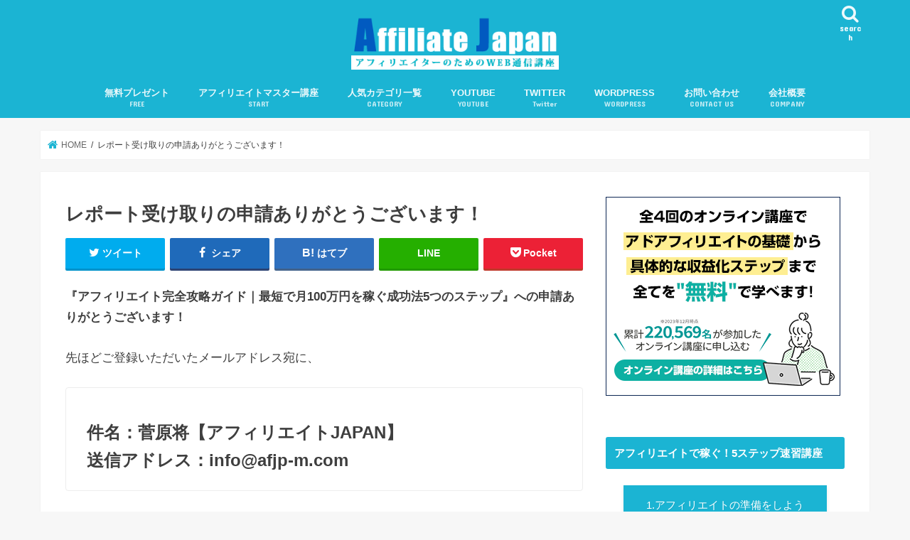

--- FILE ---
content_type: text/html; charset=UTF-8
request_url: https://affiliate-jpn.com/thanks
body_size: 22056
content:
<!doctype html>
<html lang="ja"
	prefix="og: https://ogp.me/ns#" >

<head>
<meta charset="utf-8">
<meta http-equiv="X-UA-Compatible" content="IE=edge">

<meta name="HandheldFriendly" content="True">
<meta name="MobileOptimized" content="320">
<meta name="viewport" content="width=device-width, initial-scale=1"/>

<link rel="apple-touch-icon" href="https://affiliate-jpn.com/w/wp-content/uploads/2017/05/favi_144.png"><link rel="icon" href="https://affiliate-jpn.com/w/wp-content/uploads/2017/05/favi_01.png">
<link rel="pingback" href="https://affiliate-jpn.com/w/xmlrpc.php">

<!--[if IE]>
<link rel="shortcut icon" href="https://affiliate-jpn.com/w/wp-content/uploads/2017/05/favi.ico"><![endif]-->

<!-- GAタグ -->
<script>
  (function(i,s,o,g,r,a,m){i['GoogleAnalyticsObject']=r;i[r]=i[r]||function(){
  (i[r].q=i[r].q||[]).push(arguments)},i[r].l=1*new Date();a=s.createElement(o),
  m=s.getElementsByTagName(o)[0];a.async=1;a.src=g;m.parentNode.insertBefore(a,m)
  })(window,document,'script','//www.google-analytics.com/analytics.js','ga');

  ga('create', 'UA-39748022-1 ', 'auto');
  ga('send', 'pageview');

</script>



		<!-- All in One SEO 4.1.4.5 -->
		<title>レポート受け取りの申請ありがとうございます！ | アフィリエイトJAPAN</title>
		<meta name="robots" content="noindex, max-image-preview:large" />
		<link rel="canonical" href="https://affiliate-jpn.com/thanks" />
		<meta property="og:locale" content="ja_JP" />
		<meta property="og:site_name" content="アフィリエイトJAPAN" />
		<meta property="og:type" content="article" />
		<meta property="og:title" content="レポート受け取りの申請ありがとうございます！ | アフィリエイトJAPAN" />
		<meta property="og:url" content="https://affiliate-jpn.com/thanks" />
		<meta property="article:published_time" content="2018-05-12T02:22:54+00:00" />
		<meta property="article:modified_time" content="2018-05-12T02:22:54+00:00" />
		<meta name="twitter:card" content="summary_large_image" />
		<meta name="twitter:domain" content="affiliate-jpn.com" />
		<meta name="twitter:title" content="レポート受け取りの申請ありがとうございます！ | アフィリエイトJAPAN" />
		<meta name="google" content="nositelinkssearchbox" />
		<script type="application/ld+json" class="aioseo-schema">
			{"@context":"https:\/\/schema.org","@graph":[{"@type":"WebSite","@id":"https:\/\/affiliate-jpn.com\/#website","url":"https:\/\/affiliate-jpn.com\/","name":"\u30a2\u30d5\u30a3\u30ea\u30a8\u30a4\u30c8JAPAN","description":"\u5168\u3066\u306e\u30a2\u30d5\u30a3\u30ea\u30a8\u30a4\u30bf\u30fc\u306b\u6367\u3052\u308b\u696d\u754cNo1\u30a2\u30d5\u30a3\u30ea\u30a8\u30a4\u30c8\u5c02\u9580\u30d6\u30ed\u30b0\u300c\u30a2\u30d5\u30a3\u30ea\u30a8\u30a4\u30c8JAPAN\u300d\u3002\u3053\u306e\u30b5\u30a4\u30c8\u3092\u898b\u308c\u3070\u3001\u6708100\u4e07\u5186\u3092\u7a3c\u3050\u305f\u3081\u306b\u5fc5\u8981\u306a\u3053\u3068\u304c\u5168\u3066\u308f\u304b\u308a\u307e\u3059\u3002","inLanguage":"ja","publisher":{"@id":"https:\/\/affiliate-jpn.com\/#organization"}},{"@type":"Organization","@id":"https:\/\/affiliate-jpn.com\/#organization","name":"\u30a2\u30d5\u30a3\u30ea\u30a8\u30a4\u30c8JAPAN","url":"https:\/\/affiliate-jpn.com\/"},{"@type":"BreadcrumbList","@id":"https:\/\/affiliate-jpn.com\/thanks#breadcrumblist","itemListElement":[{"@type":"ListItem","@id":"https:\/\/affiliate-jpn.com\/#listItem","position":1,"item":{"@type":"WebPage","@id":"https:\/\/affiliate-jpn.com\/","name":"\u30db\u30fc\u30e0","description":"\u30a2\u30d5\u30a3\u30ea\u30a8\u30a4\u30c8\u306e\u3053\u3068\u306a\u3089\u30a2\u30d5\u30a3\u30ea\u30a8\u30a4\u30c8JAPAN\u3002\u30a2\u30d5\u30a3\u30ea\u30a8\u30a4\u30c8\u3067\u58f2\u4e0a\u3092\u4f38\u3070\u3059\u305f\u3081\u306b\u5fc5\u8981\u306a\u77e5\u8b58\u3001\u30ce\u30a6\u30cf\u30a6\u3001\u30c6\u30af\u30cb\u30c3\u30af\u306a\u3069\u3001\u6210\u679c\u306b\u76f4\u7d50\u3059\u308b\u60c5\u5831\u3060\u3051\u306b\u7d5e\u3063\u3066\u304a\u5c4a\u3051\u3002\u9593\u3082\u306a\u304fFB\u30da\u30fc\u30b8\u3044\u3044\u306d\u65701\u4e07\u7a81\u7834\uff01\u904b\u55b6\u6b747\u5e74\u76ee\u7a81\u5165\uff01","url":"https:\/\/affiliate-jpn.com\/"},"nextItem":"https:\/\/affiliate-jpn.com\/thanks#listItem"},{"@type":"ListItem","@id":"https:\/\/affiliate-jpn.com\/thanks#listItem","position":2,"item":{"@type":"WebPage","@id":"https:\/\/affiliate-jpn.com\/thanks","name":"\u30ec\u30dd\u30fc\u30c8\u53d7\u3051\u53d6\u308a\u306e\u7533\u8acb\u3042\u308a\u304c\u3068\u3046\u3054\u3056\u3044\u307e\u3059\uff01","url":"https:\/\/affiliate-jpn.com\/thanks"},"previousItem":"https:\/\/affiliate-jpn.com\/#listItem"}]},{"@type":"WebPage","@id":"https:\/\/affiliate-jpn.com\/thanks#webpage","url":"https:\/\/affiliate-jpn.com\/thanks","name":"\u30ec\u30dd\u30fc\u30c8\u53d7\u3051\u53d6\u308a\u306e\u7533\u8acb\u3042\u308a\u304c\u3068\u3046\u3054\u3056\u3044\u307e\u3059\uff01 | \u30a2\u30d5\u30a3\u30ea\u30a8\u30a4\u30c8JAPAN","inLanguage":"ja","isPartOf":{"@id":"https:\/\/affiliate-jpn.com\/#website"},"breadcrumb":{"@id":"https:\/\/affiliate-jpn.com\/thanks#breadcrumblist"},"datePublished":"2018-05-12T02:22:54+09:00","dateModified":"2018-05-12T02:22:54+09:00"}]}
		</script>
		<!-- All in One SEO -->

<link rel='dns-prefetch' href='//ajax.googleapis.com' />
<link rel='dns-prefetch' href='//fonts.googleapis.com' />
<link rel='dns-prefetch' href='//maxcdn.bootstrapcdn.com' />
<link rel="alternate" type="application/rss+xml" title="アフィリエイトJAPAN &raquo; フィード" href="https://affiliate-jpn.com/feed" />
<link rel="alternate" type="application/rss+xml" title="アフィリエイトJAPAN &raquo; コメントフィード" href="https://affiliate-jpn.com/comments/feed" />
<script type="text/javascript">
/* <![CDATA[ */
window._wpemojiSettings = {"baseUrl":"https:\/\/s.w.org\/images\/core\/emoji\/14.0.0\/72x72\/","ext":".png","svgUrl":"https:\/\/s.w.org\/images\/core\/emoji\/14.0.0\/svg\/","svgExt":".svg","source":{"concatemoji":"https:\/\/affiliate-jpn.com\/w\/wp-includes\/js\/wp-emoji-release.min.js"}};
/*! This file is auto-generated */
!function(i,n){var o,s,e;function c(e){try{var t={supportTests:e,timestamp:(new Date).valueOf()};sessionStorage.setItem(o,JSON.stringify(t))}catch(e){}}function p(e,t,n){e.clearRect(0,0,e.canvas.width,e.canvas.height),e.fillText(t,0,0);var t=new Uint32Array(e.getImageData(0,0,e.canvas.width,e.canvas.height).data),r=(e.clearRect(0,0,e.canvas.width,e.canvas.height),e.fillText(n,0,0),new Uint32Array(e.getImageData(0,0,e.canvas.width,e.canvas.height).data));return t.every(function(e,t){return e===r[t]})}function u(e,t,n){switch(t){case"flag":return n(e,"\ud83c\udff3\ufe0f\u200d\u26a7\ufe0f","\ud83c\udff3\ufe0f\u200b\u26a7\ufe0f")?!1:!n(e,"\ud83c\uddfa\ud83c\uddf3","\ud83c\uddfa\u200b\ud83c\uddf3")&&!n(e,"\ud83c\udff4\udb40\udc67\udb40\udc62\udb40\udc65\udb40\udc6e\udb40\udc67\udb40\udc7f","\ud83c\udff4\u200b\udb40\udc67\u200b\udb40\udc62\u200b\udb40\udc65\u200b\udb40\udc6e\u200b\udb40\udc67\u200b\udb40\udc7f");case"emoji":return!n(e,"\ud83e\udef1\ud83c\udffb\u200d\ud83e\udef2\ud83c\udfff","\ud83e\udef1\ud83c\udffb\u200b\ud83e\udef2\ud83c\udfff")}return!1}function f(e,t,n){var r="undefined"!=typeof WorkerGlobalScope&&self instanceof WorkerGlobalScope?new OffscreenCanvas(300,150):i.createElement("canvas"),a=r.getContext("2d",{willReadFrequently:!0}),o=(a.textBaseline="top",a.font="600 32px Arial",{});return e.forEach(function(e){o[e]=t(a,e,n)}),o}function t(e){var t=i.createElement("script");t.src=e,t.defer=!0,i.head.appendChild(t)}"undefined"!=typeof Promise&&(o="wpEmojiSettingsSupports",s=["flag","emoji"],n.supports={everything:!0,everythingExceptFlag:!0},e=new Promise(function(e){i.addEventListener("DOMContentLoaded",e,{once:!0})}),new Promise(function(t){var n=function(){try{var e=JSON.parse(sessionStorage.getItem(o));if("object"==typeof e&&"number"==typeof e.timestamp&&(new Date).valueOf()<e.timestamp+604800&&"object"==typeof e.supportTests)return e.supportTests}catch(e){}return null}();if(!n){if("undefined"!=typeof Worker&&"undefined"!=typeof OffscreenCanvas&&"undefined"!=typeof URL&&URL.createObjectURL&&"undefined"!=typeof Blob)try{var e="postMessage("+f.toString()+"("+[JSON.stringify(s),u.toString(),p.toString()].join(",")+"));",r=new Blob([e],{type:"text/javascript"}),a=new Worker(URL.createObjectURL(r),{name:"wpTestEmojiSupports"});return void(a.onmessage=function(e){c(n=e.data),a.terminate(),t(n)})}catch(e){}c(n=f(s,u,p))}t(n)}).then(function(e){for(var t in e)n.supports[t]=e[t],n.supports.everything=n.supports.everything&&n.supports[t],"flag"!==t&&(n.supports.everythingExceptFlag=n.supports.everythingExceptFlag&&n.supports[t]);n.supports.everythingExceptFlag=n.supports.everythingExceptFlag&&!n.supports.flag,n.DOMReady=!1,n.readyCallback=function(){n.DOMReady=!0}}).then(function(){return e}).then(function(){var e;n.supports.everything||(n.readyCallback(),(e=n.source||{}).concatemoji?t(e.concatemoji):e.wpemoji&&e.twemoji&&(t(e.twemoji),t(e.wpemoji)))}))}((window,document),window._wpemojiSettings);
/* ]]> */
</script>
<style id='wp-emoji-styles-inline-css' type='text/css'>

	img.wp-smiley, img.emoji {
		display: inline !important;
		border: none !important;
		box-shadow: none !important;
		height: 1em !important;
		width: 1em !important;
		margin: 0 0.07em !important;
		vertical-align: -0.1em !important;
		background: none !important;
		padding: 0 !important;
	}
</style>
<link rel='stylesheet' id='wp-block-library-css' href='https://affiliate-jpn.com/w/wp-includes/css/dist/block-library/style.min.css' type='text/css' media='all' />
<link rel='stylesheet' id='quads-style-css-css' href='https://affiliate-jpn.com/w/wp-content/plugins/quick-adsense-reloaded/includes/gutenberg/dist/blocks.style.build.css' type='text/css' media='all' />
<style id='classic-theme-styles-inline-css' type='text/css'>
/*! This file is auto-generated */
.wp-block-button__link{color:#fff;background-color:#32373c;border-radius:9999px;box-shadow:none;text-decoration:none;padding:calc(.667em + 2px) calc(1.333em + 2px);font-size:1.125em}.wp-block-file__button{background:#32373c;color:#fff;text-decoration:none}
</style>
<style id='global-styles-inline-css' type='text/css'>
body{--wp--preset--color--black: #000000;--wp--preset--color--cyan-bluish-gray: #abb8c3;--wp--preset--color--white: #ffffff;--wp--preset--color--pale-pink: #f78da7;--wp--preset--color--vivid-red: #cf2e2e;--wp--preset--color--luminous-vivid-orange: #ff6900;--wp--preset--color--luminous-vivid-amber: #fcb900;--wp--preset--color--light-green-cyan: #7bdcb5;--wp--preset--color--vivid-green-cyan: #00d084;--wp--preset--color--pale-cyan-blue: #8ed1fc;--wp--preset--color--vivid-cyan-blue: #0693e3;--wp--preset--color--vivid-purple: #9b51e0;--wp--preset--gradient--vivid-cyan-blue-to-vivid-purple: linear-gradient(135deg,rgba(6,147,227,1) 0%,rgb(155,81,224) 100%);--wp--preset--gradient--light-green-cyan-to-vivid-green-cyan: linear-gradient(135deg,rgb(122,220,180) 0%,rgb(0,208,130) 100%);--wp--preset--gradient--luminous-vivid-amber-to-luminous-vivid-orange: linear-gradient(135deg,rgba(252,185,0,1) 0%,rgba(255,105,0,1) 100%);--wp--preset--gradient--luminous-vivid-orange-to-vivid-red: linear-gradient(135deg,rgba(255,105,0,1) 0%,rgb(207,46,46) 100%);--wp--preset--gradient--very-light-gray-to-cyan-bluish-gray: linear-gradient(135deg,rgb(238,238,238) 0%,rgb(169,184,195) 100%);--wp--preset--gradient--cool-to-warm-spectrum: linear-gradient(135deg,rgb(74,234,220) 0%,rgb(151,120,209) 20%,rgb(207,42,186) 40%,rgb(238,44,130) 60%,rgb(251,105,98) 80%,rgb(254,248,76) 100%);--wp--preset--gradient--blush-light-purple: linear-gradient(135deg,rgb(255,206,236) 0%,rgb(152,150,240) 100%);--wp--preset--gradient--blush-bordeaux: linear-gradient(135deg,rgb(254,205,165) 0%,rgb(254,45,45) 50%,rgb(107,0,62) 100%);--wp--preset--gradient--luminous-dusk: linear-gradient(135deg,rgb(255,203,112) 0%,rgb(199,81,192) 50%,rgb(65,88,208) 100%);--wp--preset--gradient--pale-ocean: linear-gradient(135deg,rgb(255,245,203) 0%,rgb(182,227,212) 50%,rgb(51,167,181) 100%);--wp--preset--gradient--electric-grass: linear-gradient(135deg,rgb(202,248,128) 0%,rgb(113,206,126) 100%);--wp--preset--gradient--midnight: linear-gradient(135deg,rgb(2,3,129) 0%,rgb(40,116,252) 100%);--wp--preset--font-size--small: 13px;--wp--preset--font-size--medium: 20px;--wp--preset--font-size--large: 36px;--wp--preset--font-size--x-large: 42px;--wp--preset--spacing--20: 0.44rem;--wp--preset--spacing--30: 0.67rem;--wp--preset--spacing--40: 1rem;--wp--preset--spacing--50: 1.5rem;--wp--preset--spacing--60: 2.25rem;--wp--preset--spacing--70: 3.38rem;--wp--preset--spacing--80: 5.06rem;--wp--preset--shadow--natural: 6px 6px 9px rgba(0, 0, 0, 0.2);--wp--preset--shadow--deep: 12px 12px 50px rgba(0, 0, 0, 0.4);--wp--preset--shadow--sharp: 6px 6px 0px rgba(0, 0, 0, 0.2);--wp--preset--shadow--outlined: 6px 6px 0px -3px rgba(255, 255, 255, 1), 6px 6px rgba(0, 0, 0, 1);--wp--preset--shadow--crisp: 6px 6px 0px rgba(0, 0, 0, 1);}:where(.is-layout-flex){gap: 0.5em;}:where(.is-layout-grid){gap: 0.5em;}body .is-layout-flow > .alignleft{float: left;margin-inline-start: 0;margin-inline-end: 2em;}body .is-layout-flow > .alignright{float: right;margin-inline-start: 2em;margin-inline-end: 0;}body .is-layout-flow > .aligncenter{margin-left: auto !important;margin-right: auto !important;}body .is-layout-constrained > .alignleft{float: left;margin-inline-start: 0;margin-inline-end: 2em;}body .is-layout-constrained > .alignright{float: right;margin-inline-start: 2em;margin-inline-end: 0;}body .is-layout-constrained > .aligncenter{margin-left: auto !important;margin-right: auto !important;}body .is-layout-constrained > :where(:not(.alignleft):not(.alignright):not(.alignfull)){max-width: var(--wp--style--global--content-size);margin-left: auto !important;margin-right: auto !important;}body .is-layout-constrained > .alignwide{max-width: var(--wp--style--global--wide-size);}body .is-layout-flex{display: flex;}body .is-layout-flex{flex-wrap: wrap;align-items: center;}body .is-layout-flex > *{margin: 0;}body .is-layout-grid{display: grid;}body .is-layout-grid > *{margin: 0;}:where(.wp-block-columns.is-layout-flex){gap: 2em;}:where(.wp-block-columns.is-layout-grid){gap: 2em;}:where(.wp-block-post-template.is-layout-flex){gap: 1.25em;}:where(.wp-block-post-template.is-layout-grid){gap: 1.25em;}.has-black-color{color: var(--wp--preset--color--black) !important;}.has-cyan-bluish-gray-color{color: var(--wp--preset--color--cyan-bluish-gray) !important;}.has-white-color{color: var(--wp--preset--color--white) !important;}.has-pale-pink-color{color: var(--wp--preset--color--pale-pink) !important;}.has-vivid-red-color{color: var(--wp--preset--color--vivid-red) !important;}.has-luminous-vivid-orange-color{color: var(--wp--preset--color--luminous-vivid-orange) !important;}.has-luminous-vivid-amber-color{color: var(--wp--preset--color--luminous-vivid-amber) !important;}.has-light-green-cyan-color{color: var(--wp--preset--color--light-green-cyan) !important;}.has-vivid-green-cyan-color{color: var(--wp--preset--color--vivid-green-cyan) !important;}.has-pale-cyan-blue-color{color: var(--wp--preset--color--pale-cyan-blue) !important;}.has-vivid-cyan-blue-color{color: var(--wp--preset--color--vivid-cyan-blue) !important;}.has-vivid-purple-color{color: var(--wp--preset--color--vivid-purple) !important;}.has-black-background-color{background-color: var(--wp--preset--color--black) !important;}.has-cyan-bluish-gray-background-color{background-color: var(--wp--preset--color--cyan-bluish-gray) !important;}.has-white-background-color{background-color: var(--wp--preset--color--white) !important;}.has-pale-pink-background-color{background-color: var(--wp--preset--color--pale-pink) !important;}.has-vivid-red-background-color{background-color: var(--wp--preset--color--vivid-red) !important;}.has-luminous-vivid-orange-background-color{background-color: var(--wp--preset--color--luminous-vivid-orange) !important;}.has-luminous-vivid-amber-background-color{background-color: var(--wp--preset--color--luminous-vivid-amber) !important;}.has-light-green-cyan-background-color{background-color: var(--wp--preset--color--light-green-cyan) !important;}.has-vivid-green-cyan-background-color{background-color: var(--wp--preset--color--vivid-green-cyan) !important;}.has-pale-cyan-blue-background-color{background-color: var(--wp--preset--color--pale-cyan-blue) !important;}.has-vivid-cyan-blue-background-color{background-color: var(--wp--preset--color--vivid-cyan-blue) !important;}.has-vivid-purple-background-color{background-color: var(--wp--preset--color--vivid-purple) !important;}.has-black-border-color{border-color: var(--wp--preset--color--black) !important;}.has-cyan-bluish-gray-border-color{border-color: var(--wp--preset--color--cyan-bluish-gray) !important;}.has-white-border-color{border-color: var(--wp--preset--color--white) !important;}.has-pale-pink-border-color{border-color: var(--wp--preset--color--pale-pink) !important;}.has-vivid-red-border-color{border-color: var(--wp--preset--color--vivid-red) !important;}.has-luminous-vivid-orange-border-color{border-color: var(--wp--preset--color--luminous-vivid-orange) !important;}.has-luminous-vivid-amber-border-color{border-color: var(--wp--preset--color--luminous-vivid-amber) !important;}.has-light-green-cyan-border-color{border-color: var(--wp--preset--color--light-green-cyan) !important;}.has-vivid-green-cyan-border-color{border-color: var(--wp--preset--color--vivid-green-cyan) !important;}.has-pale-cyan-blue-border-color{border-color: var(--wp--preset--color--pale-cyan-blue) !important;}.has-vivid-cyan-blue-border-color{border-color: var(--wp--preset--color--vivid-cyan-blue) !important;}.has-vivid-purple-border-color{border-color: var(--wp--preset--color--vivid-purple) !important;}.has-vivid-cyan-blue-to-vivid-purple-gradient-background{background: var(--wp--preset--gradient--vivid-cyan-blue-to-vivid-purple) !important;}.has-light-green-cyan-to-vivid-green-cyan-gradient-background{background: var(--wp--preset--gradient--light-green-cyan-to-vivid-green-cyan) !important;}.has-luminous-vivid-amber-to-luminous-vivid-orange-gradient-background{background: var(--wp--preset--gradient--luminous-vivid-amber-to-luminous-vivid-orange) !important;}.has-luminous-vivid-orange-to-vivid-red-gradient-background{background: var(--wp--preset--gradient--luminous-vivid-orange-to-vivid-red) !important;}.has-very-light-gray-to-cyan-bluish-gray-gradient-background{background: var(--wp--preset--gradient--very-light-gray-to-cyan-bluish-gray) !important;}.has-cool-to-warm-spectrum-gradient-background{background: var(--wp--preset--gradient--cool-to-warm-spectrum) !important;}.has-blush-light-purple-gradient-background{background: var(--wp--preset--gradient--blush-light-purple) !important;}.has-blush-bordeaux-gradient-background{background: var(--wp--preset--gradient--blush-bordeaux) !important;}.has-luminous-dusk-gradient-background{background: var(--wp--preset--gradient--luminous-dusk) !important;}.has-pale-ocean-gradient-background{background: var(--wp--preset--gradient--pale-ocean) !important;}.has-electric-grass-gradient-background{background: var(--wp--preset--gradient--electric-grass) !important;}.has-midnight-gradient-background{background: var(--wp--preset--gradient--midnight) !important;}.has-small-font-size{font-size: var(--wp--preset--font-size--small) !important;}.has-medium-font-size{font-size: var(--wp--preset--font-size--medium) !important;}.has-large-font-size{font-size: var(--wp--preset--font-size--large) !important;}.has-x-large-font-size{font-size: var(--wp--preset--font-size--x-large) !important;}
.wp-block-navigation a:where(:not(.wp-element-button)){color: inherit;}
:where(.wp-block-post-template.is-layout-flex){gap: 1.25em;}:where(.wp-block-post-template.is-layout-grid){gap: 1.25em;}
:where(.wp-block-columns.is-layout-flex){gap: 2em;}:where(.wp-block-columns.is-layout-grid){gap: 2em;}
.wp-block-pullquote{font-size: 1.5em;line-height: 1.6;}
</style>
<link rel='stylesheet' id='contact-form-7-css' href='https://affiliate-jpn.com/w/wp-content/plugins/contact-form-7/includes/css/styles.css' type='text/css' media='all' />
<link rel='stylesheet' id='toc-screen-css' href='https://affiliate-jpn.com/w/wp-content/plugins/table-of-contents-plus/screen.min.css' type='text/css' media='all' />
<link rel='stylesheet' id='wc-shortcodes-style-css' href='https://affiliate-jpn.com/w/wp-content/plugins/wc-shortcodes/public/assets/css/style.css' type='text/css' media='all' />
<link rel='stylesheet' id='wordpress-popular-posts-css-css' href='https://affiliate-jpn.com/w/wp-content/plugins/wordpress-popular-posts/assets/css/wpp.css' type='text/css' media='all' />
<link rel='stylesheet' id='yyi_rinker_stylesheet-css' href='https://affiliate-jpn.com/w/wp-content/plugins/yyi-rinker/css/style.css?v=1.1.0' type='text/css' media='all' />
<link rel='stylesheet' id='style-css' href='https://affiliate-jpn.com/w/wp-content/themes/jstork/style.css' type='text/css' media='all' />
<link rel='stylesheet' id='slick-css' href='https://affiliate-jpn.com/w/wp-content/themes/jstork/library/css/slick.css' type='text/css' media='all' />
<link rel='stylesheet' id='shortcode-css' href='https://affiliate-jpn.com/w/wp-content/themes/jstork/library/css/shortcode.css' type='text/css' media='all' />
<link rel='stylesheet' id='gf_Concert-css' href='//fonts.googleapis.com/css?family=Concert+One' type='text/css' media='all' />
<link rel='stylesheet' id='gf_Lato-css' href='//fonts.googleapis.com/css?family=Lato' type='text/css' media='all' />
<link rel='stylesheet' id='fontawesome-css' href='//maxcdn.bootstrapcdn.com/font-awesome/4.7.0/css/font-awesome.min.css' type='text/css' media='all' />
<link rel='stylesheet' id='remodal-css' href='https://affiliate-jpn.com/w/wp-content/themes/jstork/library/css/remodal.css' type='text/css' media='all' />
<link rel='stylesheet' id='animate-css' href='https://affiliate-jpn.com/w/wp-content/themes/jstork/library/css/animate.min.css' type='text/css' media='all' />
<link rel='stylesheet' id='tablepress-default-css' href='https://affiliate-jpn.com/w/wp-content/tablepress-combined.min.css' type='text/css' media='all' />
<link rel='stylesheet' id='wordpresscanvas-font-awesome-css' href='https://affiliate-jpn.com/w/wp-content/plugins/wc-shortcodes/public/assets/css/font-awesome.min.css' type='text/css' media='all' />
<style id='quads-styles-inline-css' type='text/css'>
.quads-ad-label { font-size: 12px; text-align: center; color: #333;}
</style>
<script type="text/javascript" src="//ajax.googleapis.com/ajax/libs/jquery/1.12.4/jquery.min.js" id="jquery-js"></script>
<script type="application/json" id="wpp-json">
/* <![CDATA[ */
{"sampling_active":0,"sampling_rate":100,"ajax_url":"https:\/\/affiliate-jpn.com\/wp-json\/wordpress-popular-posts\/v1\/popular-posts","ID":7746,"token":"818dcb8133","lang":0,"debug":0}
/* ]]> */
</script>
<script type="text/javascript" src="https://affiliate-jpn.com/w/wp-content/plugins/wordpress-popular-posts/assets/js/wpp.min.js" id="wpp-js-js"></script>
<link rel="https://api.w.org/" href="https://affiliate-jpn.com/wp-json/" /><link rel="alternate" type="application/json" href="https://affiliate-jpn.com/wp-json/wp/v2/pages/7746" /><link rel="EditURI" type="application/rsd+xml" title="RSD" href="https://affiliate-jpn.com/w/xmlrpc.php?rsd" />

<link rel='shortlink' href='https://affiliate-jpn.com/?p=7746' />
<link rel="alternate" type="application/json+oembed" href="https://affiliate-jpn.com/wp-json/oembed/1.0/embed?url=https%3A%2F%2Faffiliate-jpn.com%2Fthanks" />
<link rel="alternate" type="text/xml+oembed" href="https://affiliate-jpn.com/wp-json/oembed/1.0/embed?url=https%3A%2F%2Faffiliate-jpn.com%2Fthanks&#038;format=xml" />
<style type="text/css">div#toc_container {width: 66%;}</style><script type="text/javascript" src="https://affiliate-jpn.com/w/wp-content/plugins/quick-adsense-reloaded/assets/js/ads.js"></script><script type='text/javascript'>document.cookie = 'quads_browser_width='+screen.width;</script><style type="text/css">
body{color: #3E3E3E;}
a, #breadcrumb li.bc_homelink a::before, .authorbox .author_sns li a::before{color: #1BB4D3;}
a:hover{color: #E69B9B;}
.article-footer .post-categories li a,.article-footer .tags a,.accordionBtn{  background: #1BB4D3;  border-color: #1BB4D3;}
.article-footer .tags a{color:#1BB4D3; background: none;}
.article-footer .post-categories li a:hover,.article-footer .tags a:hover,.accordionBtn.active{ background:#E69B9B;  border-color:#E69B9B;}
input[type="text"],input[type="password"],input[type="datetime"],input[type="datetime-local"],input[type="date"],input[type="month"],input[type="time"],input[type="week"],input[type="number"],input[type="email"],input[type="url"],input[type="search"],input[type="tel"],input[type="color"],select,textarea,.field { background-color: #ffffff;}
.header{color: #ffffff;}
.bgfull .header,.header.bg,.header #inner-header,.menu-sp{background: #1bb4d3;}
#logo a{color: #eeee22;}
#g_nav .nav li a,.nav_btn,.menu-sp a,.menu-sp a,.menu-sp > ul:after{color: #edf9fc;}
#logo a:hover,#g_nav .nav li a:hover,.nav_btn:hover{color:#eeeeee;}
@media only screen and (min-width: 768px) {
.nav > li > a:after{background: #eeeeee;}
.nav ul {background: #666666;}
#g_nav .nav li ul.sub-menu li a{color: #f7f7f7;}
}
@media only screen and (max-width: 1165px) {
.site_description{background: #1bb4d3; color: #ffffff;}
}
#inner-content, #breadcrumb, .entry-content blockquote:before, .entry-content blockquote:after{background: #ffffff}
.top-post-list .post-list:before{background: #1BB4D3;}
.widget li a:after{color: #1BB4D3;}
.entry-content h2,.widgettitle,.accordion::before{background: #1bb4d3; color: #ffffff;}
.entry-content h3{border-color: #1bb4d3;}
.h_boader .entry-content h2{border-color: #1bb4d3; color: #3E3E3E;}
.h_balloon .entry-content h2:after{border-top-color: #1bb4d3;}
.entry-content ul li:before{ background: #1bb4d3;}
.entry-content ol li:before{ background: #1bb4d3;}
.post-list-card .post-list .eyecatch .cat-name,.top-post-list .post-list .eyecatch .cat-name,.byline .cat-name,.single .authorbox .author-newpost li .cat-name,.related-box li .cat-name,.carouselwrap .cat-name,.eyecatch .cat-name{background: #fcee21; color:  #444444;}
ul.wpp-list li a:before{background: #1bb4d3; color: #ffffff;}
.readmore a{border:1px solid #1BB4D3;color:#1BB4D3;}
.readmore a:hover{background:#1BB4D3;color:#fff;}
.btn-wrap a{background: #1BB4D3;border: 1px solid #1BB4D3;}
.btn-wrap a:hover{background: #E69B9B;border-color: #E69B9B;}
.btn-wrap.simple a{border:1px solid #1BB4D3;color:#1BB4D3;}
.btn-wrap.simple a:hover{background:#1BB4D3;}
.blue-btn, .comment-reply-link, #submit { background-color: #1BB4D3; }
.blue-btn:hover, .comment-reply-link:hover, #submit:hover, .blue-btn:focus, .comment-reply-link:focus, #submit:focus {background-color: #E69B9B; }
#sidebar1{color: #444444;}
.widget:not(.widget_text) a{color:#666666;}
.widget:not(.widget_text) a:hover{color:#999999;}
.bgfull #footer-top,#footer-top .inner,.cta-inner{background-color: #666666; color: #CACACA;}
.footer a,#footer-top a{color: #f7f7f7;}
#footer-top .widgettitle{color: #CACACA;}
.bgfull .footer,.footer.bg,.footer .inner {background-color: #666666;color: #CACACA;}
.footer-links li a:before{ color: #1bb4d3;}
.pagination a, .pagination span,.page-links a{border-color: #1BB4D3; color: #1BB4D3;}
.pagination .current,.pagination .current:hover,.page-links ul > li > span{background-color: #1BB4D3; border-color: #1BB4D3;}
.pagination a:hover, .pagination a:focus,.page-links a:hover, .page-links a:focus{background-color: #1BB4D3; color: #fff;}
</style>
<script type="text/javascript" src="https://affiliate-jpn.com/w/wp-content/plugins/si-captcha-for-wordpress/captcha/si_captcha.js?ver=1765743705"></script>
<!-- begin SI CAPTCHA Anti-Spam - login/register form style -->
<style type="text/css">
.si_captcha_small { width:175px; height:45px; padding-top:10px; padding-bottom:10px; }
.si_captcha_large { width:250px; height:60px; padding-top:10px; padding-bottom:10px; }
img#si_image_com { border-style:none; margin:0; padding-right:5px; float:left; }
img#si_image_reg { border-style:none; margin:0; padding-right:5px; float:left; }
img#si_image_log { border-style:none; margin:0; padding-right:5px; float:left; }
img#si_image_side_login { border-style:none; margin:0; padding-right:5px; float:left; }
img#si_image_checkout { border-style:none; margin:0; padding-right:5px; float:left; }
img#si_image_jetpack { border-style:none; margin:0; padding-right:5px; float:left; }
img#si_image_bbpress_topic { border-style:none; margin:0; padding-right:5px; float:left; }
.si_captcha_refresh { border-style:none; margin:0; vertical-align:bottom; }
div#si_captcha_input { display:block; padding-top:15px; padding-bottom:5px; }
label#si_captcha_code_label { margin:0; }
input#si_captcha_code_input { width:65px; }
p#si_captcha_code_p { clear: left; padding-top:10px; }
.si-captcha-jetpack-error { color:#DC3232; }
</style>
<!-- end SI CAPTCHA Anti-Spam - login/register form style -->
<style type="text/css">.broken_link, a.broken_link {
	text-decoration: line-through;
}</style><style type="text/css">
.no-js .native-lazyload-js-fallback {
	display: none;
}
</style>
				<style type="text/css" id="wp-custom-css">
			/* 引用BOX変更 */
blockquote{
	background: #fafafa;
	font-style: italic;
}

/* 書体変更 */
body {
font-family: YuGothic,'Yu Gothic','ヒラギノ角ゴシック','Hiragino Sans','Helvetica Neue','Helvetica','Arial',sans-serif;
font-size:17px;
}

/* ラベルBOX2 */
.label-box2 {
    position: relative;
    margin-top: 20px;
  	margin-bottom: 20px;
    padding: 35px 15px 7px;
    border: solid 3px #1BB4D3;
	  width: auto;
	  background-color: #F0FFFF;
}
.label-box2-title {
    position: absolute;
    display: inline-block;
    top: -2px;
    left: -2px;
    padding: 3px 9px;
    height: 30px;
    line-height: 25px;
    vertical-align: middle;
    font-size: 17px;
    background: #1BB4D3;
    color: #ffffff;
    font-weight: bold;
}
.label-box2 p {
	  font-family: 'ヒラギノ角ゴ Pro W3',　Meiryo, Verdana, Helvetica, Arial, 'Hiragino Kaku Gothic Pro', 'ＭＳ Ｐゴシック';
    margin: 0; 
    padding: 0;
}		</style>
		</head>

<body class="page-template-default page page-id-7746 wc-shortcodes-font-awesome-enabled bgfull pannavi_on h_balloon sidebarright date_on">
	<div id="container">

<header class="header animated fadeIn headercenter" role="banner">
<div id="inner-header" class="wrap cf">
<div id="logo" class="gf fs_l">
<p class="h1 img"><a href="https://affiliate-jpn.com"><img src="https://affiliate-jpn.com/w/wp-content/uploads/2017/05/logo03.png" alt="アフィリエイトJAPAN"></a></p>
</div>

<a href="#searchbox" data-remodal-target="searchbox" class="nav_btn search_btn"><span class="text gf">search</span></a>

<nav id="g_nav" role="navigation">
<ul id="menu-%e3%82%b0%e3%83%ad%e3%83%bc%e3%83%90%e3%83%ab%e3%83%a1%e3%83%8b%e3%83%a5%e3%83%bc" class="nav top-nav cf"><li id="menu-item-770" class="menu-item menu-item-type-custom menu-item-object-custom menu-item-770"><a href="https://afi-lab.jp/prm/myfb/lp-24/m1/?id=afijp_cls_menu">無料プレゼント<span class="gf">FREE</span></a></li>
<li id="menu-item-7082" class="menu-item menu-item-type-post_type menu-item-object-page menu-item-has-children menu-item-7082"><a href="https://affiliate-jpn.com/basis">アフィリエイトマスター講座<span class="gf">START</span></a>
<ul class="sub-menu">
	<li id="menu-item-7081" class="menu-item menu-item-type-post_type menu-item-object-page menu-item-7081"><a href="https://affiliate-jpn.com/preparation">1.アフィリエイトの準備の仕方</a></li>
	<li id="menu-item-7080" class="menu-item menu-item-type-post_type menu-item-object-page menu-item-7080"><a href="https://affiliate-jpn.com/affiliateblog">2.アフィリエイトの集客の仕方</a></li>
	<li id="menu-item-7079" class="menu-item menu-item-type-post_type menu-item-object-page menu-item-7079"><a href="https://affiliate-jpn.com/master_seo">3.検索に好かれるSEOの基礎知識</a></li>
	<li id="menu-item-7077" class="menu-item menu-item-type-post_type menu-item-object-page menu-item-7077"><a href="https://affiliate-jpn.com/merumaga">4.メルマガ発行の仕方</a></li>
	<li id="menu-item-7078" class="menu-item menu-item-type-post_type menu-item-object-page menu-item-7078"><a href="https://affiliate-jpn.com/writing_power">5.文章力の磨き方</a></li>
	<li id="menu-item-7076" class="menu-item menu-item-type-post_type menu-item-object-page menu-item-7076"><a href="https://affiliate-jpn.com/beginner">月20万稼ぐ方法全部教えます。<span class="gf">20MAN</span></a></li>
</ul>
</li>
<li id="menu-item-7329" class="menu-item menu-item-type-taxonomy menu-item-object-category menu-item-has-children menu-item-7329"><a href="https://affiliate-jpn.com/archives/category/affiliate">人気カテゴリ一覧<span class="gf">CATEGORY</span></a>
<ul class="sub-menu">
	<li id="menu-item-7734" class="menu-item menu-item-type-taxonomy menu-item-object-category menu-item-7734"><a href="https://affiliate-jpn.com/archives/category/affiliate">アフィリエイト<span class="gf">アフィリエイトで売上を伸ばす方法、またそのヒントとなる情報を日々配信しています。成功事例、失敗事例、新しいノウハウ等随時更新中。 アフィリエイトJAPANで最も更新頻度が高いカテゴリです。</span></a></li>
	<li id="menu-item-7774" class="menu-item menu-item-type-taxonomy menu-item-object-category menu-item-7774"><a href="https://affiliate-jpn.com/archives/category/access-up">アクセスアップ</a></li>
	<li id="menu-item-7737" class="menu-item menu-item-type-taxonomy menu-item-object-category menu-item-7737"><a href="https://affiliate-jpn.com/archives/category/seo">SEO<span class="gf">アフィリエイトで売上を伸ばすためには「サイト」や「ブログ」の運営が必須です。そしてそこにアクセスを集めるためにはSEOの知識がなければなりません。 このカテゴリではSEOの最新情報や、しっておかなければならないSEOのルールを日々お届けしています。 SEO業界は動きが早いので要チェックです。</span></a></li>
	<li id="menu-item-7739" class="menu-item menu-item-type-taxonomy menu-item-object-category menu-item-has-children menu-item-7739"><a href="https://affiliate-jpn.com/archives/category/word">ワードプレス<span class="gf">ブログを運営するならワードプレスがオススメ。ワードプレスはドメインとサーバーがあれば30分ほどでブログを作成出来る便利なツールです。 最初は難しいと感じることもあるかもしれませんが、やってみると意外に簡単。エックスサーバーなら簡単インストール機能があるので本当に一瞬で出来上がります。 そんなワードプレスを効率的＆効果的に運営するためのコンテンツをこのカテゴリで配信しています。便利なプラグインも紹介&hellip;</span></a>
	<ul class="sub-menu">
		<li id="menu-item-7807" class="menu-item menu-item-type-post_type menu-item-object-post menu-item-7807"><a href="https://affiliate-jpn.com/archives/7793">About Me：プロフィール表示</a></li>
		<li id="menu-item-7711" class="menu-item menu-item-type-post_type menu-item-object-post menu-item-7711"><a href="https://affiliate-jpn.com/archives/7698">Category Order：カテゴリ順変更</a></li>
		<li id="menu-item-7759" class="menu-item menu-item-type-post_type menu-item-object-post menu-item-7759"><a href="https://affiliate-jpn.com/archives/7749">CCC：コピー検知＆通知</a></li>
		<li id="menu-item-7791" class="menu-item menu-item-type-post_type menu-item-object-post menu-item-7791"><a href="https://affiliate-jpn.com/archives/7775">Contact Form 7：問い合わせ機能</a></li>
		<li id="menu-item-7712" class="menu-item menu-item-type-post_type menu-item-object-post menu-item-7712"><a href="https://affiliate-jpn.com/archives/7679">TOC：目次を自動生成</a></li>
		<li id="menu-item-8282" class="menu-item menu-item-type-post_type menu-item-object-post menu-item-8282"><a href="https://affiliate-jpn.com/archives/8187">WP QUADS：記事中広告</a></li>
		<li id="menu-item-8283" class="menu-item menu-item-type-post_type menu-item-object-post menu-item-8283"><a href="https://affiliate-jpn.com/archives/8168">PPP：下書き状態での記事チェック</a></li>
	</ul>
</li>
	<li id="menu-item-7736" class="menu-item menu-item-type-taxonomy menu-item-object-category menu-item-7736"><a href="https://affiliate-jpn.com/archives/category/mark">ソーシャルメディア<span class="gf">アフィリエイトで売上を伸ばすためにはソーシャルメディアの活用が必要不可欠。遅かれ早かれ必ず必要になってくる要素です。 特にFacebook、Twitterはたった1つのツイートや投稿でバイラル・ループ（バズ）を起こす可能性があり、仮にバズを起こすと1日に万単位のアクセスを集めることが可能となります。 そのためのヒントや基礎知識をこのカテゴリでお届けしています。</span></a></li>
	<li id="menu-item-7330" class="menu-item menu-item-type-taxonomy menu-item-object-category menu-item-has-children menu-item-7330"><a href="https://affiliate-jpn.com/archives/category/affiliate/tool">アフィリエイトで使える便利ツール<span class="gf">Tool</span></a>
	<ul class="sub-menu">
		<li id="menu-item-5640" class="menu-item menu-item-type-custom menu-item-object-custom menu-item-5640"><a href="http://afjp.net/u/23dw9h">オススメサーバー</a></li>
		<li id="menu-item-7333" class="menu-item menu-item-type-custom menu-item-object-custom menu-item-7333"><a href="http://afjp.net/u/p2ocee">オススメ短縮URLツール</a></li>
	</ul>
</li>
	<li id="menu-item-7735" class="menu-item menu-item-type-taxonomy menu-item-object-category menu-item-7735"><a href="https://affiliate-jpn.com/archives/category/content/copy">Webライティング<span class="gf">アフィリエイトに取り組む上で絶対に外せないカテゴリが「文章術」です。 アフィリエイトで活用するメディア、ブログ、サイト、Twitter、Facebook、メルマガなどは全て「文章」で作られていますよね？ 文章力を磨くという行為は地味で労力がかかりますが、実はこのスキルを磨くことがアフィリエイトで売上を伸ばす近道とも言われています。 管理人がコピーライティングから学習をスタートさせたこともあり、この&hellip;</span></a></li>
</ul>
</li>
<li id="menu-item-9482" class="menu-item menu-item-type-custom menu-item-object-custom menu-item-9482"><a href="https://affiliate-jpn.com/archives/category/youtube">YOUTUBE<span class="gf">YOUTUBE</span></a></li>
<li id="menu-item-9483" class="menu-item menu-item-type-custom menu-item-object-custom menu-item-9483"><a href="https://affiliate-jpn.com/archives/category/twi">TWITTER<span class="gf">Twitter</span></a></li>
<li id="menu-item-9481" class="menu-item menu-item-type-post_type menu-item-object-page menu-item-9481"><a href="https://affiliate-jpn.com/wordpress">WORDPRESS<span class="gf">WORDPRESS</span></a></li>
<li id="menu-item-24" class="menu-item menu-item-type-custom menu-item-object-custom menu-item-has-children menu-item-24"><a href="http://affiliate-jpn.com/us1">お問い合わせ<span class="gf">CONTACT US</span></a>
<ul class="sub-menu">
	<li id="menu-item-7829" class="menu-item menu-item-type-post_type menu-item-object-page menu-item-7829"><a href="https://affiliate-jpn.com/research">記事リクエスト<span class="gf">REQUEST</span></a></li>
</ul>
</li>
<li id="menu-item-7862" class="menu-item menu-item-type-post_type menu-item-object-page menu-item-has-children menu-item-7862"><a href="https://affiliate-jpn.com/company">会社概要<span class="gf">COMPANY</span></a>
<ul class="sub-menu">
	<li id="menu-item-7863" class="menu-item menu-item-type-post_type menu-item-object-page menu-item-7863"><a href="https://affiliate-jpn.com/company">会社概要</a></li>
	<li id="menu-item-7851" class="menu-item menu-item-type-post_type menu-item-object-post menu-item-7851"><a href="https://affiliate-jpn.com/archives/1150">運営者紹介</a></li>
	<li id="menu-item-7850" class="menu-item menu-item-type-post_type menu-item-object-page menu-item-privacy-policy menu-item-7850"><a rel="privacy-policy" href="https://affiliate-jpn.com/privacy-policy">プライバシーポリシー</a></li>
</ul>
</li>
</ul></nav>

<a href="#spnavi" data-remodal-target="spnavi" class="nav_btn"><span class="text gf">menu</span></a>



</div>
</header>


<div class="remodal" data-remodal-id="spnavi" data-remodal-options="hashTracking:false">
<button data-remodal-action="close" class="remodal-close"><span class="text gf">CLOSE</span></button>
<ul id="menu-%e3%82%b0%e3%83%ad%e3%83%bc%e3%83%90%e3%83%ab%e3%83%a1%e3%83%8b%e3%83%a5%e3%83%bc-1" class="sp_g_nav nav top-nav cf"><li class="menu-item menu-item-type-custom menu-item-object-custom menu-item-770"><a href="https://afi-lab.jp/prm/myfb/lp-24/m1/?id=afijp_cls_menu">無料プレゼント<span class="gf">FREE</span></a></li>
<li class="menu-item menu-item-type-post_type menu-item-object-page menu-item-has-children menu-item-7082"><a href="https://affiliate-jpn.com/basis">アフィリエイトマスター講座<span class="gf">START</span></a>
<ul class="sub-menu">
	<li class="menu-item menu-item-type-post_type menu-item-object-page menu-item-7081"><a href="https://affiliate-jpn.com/preparation">1.アフィリエイトの準備の仕方</a></li>
	<li class="menu-item menu-item-type-post_type menu-item-object-page menu-item-7080"><a href="https://affiliate-jpn.com/affiliateblog">2.アフィリエイトの集客の仕方</a></li>
	<li class="menu-item menu-item-type-post_type menu-item-object-page menu-item-7079"><a href="https://affiliate-jpn.com/master_seo">3.検索に好かれるSEOの基礎知識</a></li>
	<li class="menu-item menu-item-type-post_type menu-item-object-page menu-item-7077"><a href="https://affiliate-jpn.com/merumaga">4.メルマガ発行の仕方</a></li>
	<li class="menu-item menu-item-type-post_type menu-item-object-page menu-item-7078"><a href="https://affiliate-jpn.com/writing_power">5.文章力の磨き方</a></li>
	<li class="menu-item menu-item-type-post_type menu-item-object-page menu-item-7076"><a href="https://affiliate-jpn.com/beginner">月20万稼ぐ方法全部教えます。<span class="gf">20MAN</span></a></li>
</ul>
</li>
<li class="menu-item menu-item-type-taxonomy menu-item-object-category menu-item-has-children menu-item-7329"><a href="https://affiliate-jpn.com/archives/category/affiliate">人気カテゴリ一覧<span class="gf">CATEGORY</span></a>
<ul class="sub-menu">
	<li class="menu-item menu-item-type-taxonomy menu-item-object-category menu-item-7734"><a href="https://affiliate-jpn.com/archives/category/affiliate">アフィリエイト<span class="gf">アフィリエイトで売上を伸ばす方法、またそのヒントとなる情報を日々配信しています。成功事例、失敗事例、新しいノウハウ等随時更新中。 アフィリエイトJAPANで最も更新頻度が高いカテゴリです。</span></a></li>
	<li class="menu-item menu-item-type-taxonomy menu-item-object-category menu-item-7774"><a href="https://affiliate-jpn.com/archives/category/access-up">アクセスアップ</a></li>
	<li class="menu-item menu-item-type-taxonomy menu-item-object-category menu-item-7737"><a href="https://affiliate-jpn.com/archives/category/seo">SEO<span class="gf">アフィリエイトで売上を伸ばすためには「サイト」や「ブログ」の運営が必須です。そしてそこにアクセスを集めるためにはSEOの知識がなければなりません。 このカテゴリではSEOの最新情報や、しっておかなければならないSEOのルールを日々お届けしています。 SEO業界は動きが早いので要チェックです。</span></a></li>
	<li class="menu-item menu-item-type-taxonomy menu-item-object-category menu-item-has-children menu-item-7739"><a href="https://affiliate-jpn.com/archives/category/word">ワードプレス<span class="gf">ブログを運営するならワードプレスがオススメ。ワードプレスはドメインとサーバーがあれば30分ほどでブログを作成出来る便利なツールです。 最初は難しいと感じることもあるかもしれませんが、やってみると意外に簡単。エックスサーバーなら簡単インストール機能があるので本当に一瞬で出来上がります。 そんなワードプレスを効率的＆効果的に運営するためのコンテンツをこのカテゴリで配信しています。便利なプラグインも紹介&hellip;</span></a>
	<ul class="sub-menu">
		<li class="menu-item menu-item-type-post_type menu-item-object-post menu-item-7807"><a href="https://affiliate-jpn.com/archives/7793">About Me：プロフィール表示</a></li>
		<li class="menu-item menu-item-type-post_type menu-item-object-post menu-item-7711"><a href="https://affiliate-jpn.com/archives/7698">Category Order：カテゴリ順変更</a></li>
		<li class="menu-item menu-item-type-post_type menu-item-object-post menu-item-7759"><a href="https://affiliate-jpn.com/archives/7749">CCC：コピー検知＆通知</a></li>
		<li class="menu-item menu-item-type-post_type menu-item-object-post menu-item-7791"><a href="https://affiliate-jpn.com/archives/7775">Contact Form 7：問い合わせ機能</a></li>
		<li class="menu-item menu-item-type-post_type menu-item-object-post menu-item-7712"><a href="https://affiliate-jpn.com/archives/7679">TOC：目次を自動生成</a></li>
		<li class="menu-item menu-item-type-post_type menu-item-object-post menu-item-8282"><a href="https://affiliate-jpn.com/archives/8187">WP QUADS：記事中広告</a></li>
		<li class="menu-item menu-item-type-post_type menu-item-object-post menu-item-8283"><a href="https://affiliate-jpn.com/archives/8168">PPP：下書き状態での記事チェック</a></li>
	</ul>
</li>
	<li class="menu-item menu-item-type-taxonomy menu-item-object-category menu-item-7736"><a href="https://affiliate-jpn.com/archives/category/mark">ソーシャルメディア<span class="gf">アフィリエイトで売上を伸ばすためにはソーシャルメディアの活用が必要不可欠。遅かれ早かれ必ず必要になってくる要素です。 特にFacebook、Twitterはたった1つのツイートや投稿でバイラル・ループ（バズ）を起こす可能性があり、仮にバズを起こすと1日に万単位のアクセスを集めることが可能となります。 そのためのヒントや基礎知識をこのカテゴリでお届けしています。</span></a></li>
	<li class="menu-item menu-item-type-taxonomy menu-item-object-category menu-item-has-children menu-item-7330"><a href="https://affiliate-jpn.com/archives/category/affiliate/tool">アフィリエイトで使える便利ツール<span class="gf">Tool</span></a>
	<ul class="sub-menu">
		<li class="menu-item menu-item-type-custom menu-item-object-custom menu-item-5640"><a href="http://afjp.net/u/23dw9h">オススメサーバー</a></li>
		<li class="menu-item menu-item-type-custom menu-item-object-custom menu-item-7333"><a href="http://afjp.net/u/p2ocee">オススメ短縮URLツール</a></li>
	</ul>
</li>
	<li class="menu-item menu-item-type-taxonomy menu-item-object-category menu-item-7735"><a href="https://affiliate-jpn.com/archives/category/content/copy">Webライティング<span class="gf">アフィリエイトに取り組む上で絶対に外せないカテゴリが「文章術」です。 アフィリエイトで活用するメディア、ブログ、サイト、Twitter、Facebook、メルマガなどは全て「文章」で作られていますよね？ 文章力を磨くという行為は地味で労力がかかりますが、実はこのスキルを磨くことがアフィリエイトで売上を伸ばす近道とも言われています。 管理人がコピーライティングから学習をスタートさせたこともあり、この&hellip;</span></a></li>
</ul>
</li>
<li class="menu-item menu-item-type-custom menu-item-object-custom menu-item-9482"><a href="https://affiliate-jpn.com/archives/category/youtube">YOUTUBE<span class="gf">YOUTUBE</span></a></li>
<li class="menu-item menu-item-type-custom menu-item-object-custom menu-item-9483"><a href="https://affiliate-jpn.com/archives/category/twi">TWITTER<span class="gf">Twitter</span></a></li>
<li class="menu-item menu-item-type-post_type menu-item-object-page menu-item-9481"><a href="https://affiliate-jpn.com/wordpress">WORDPRESS<span class="gf">WORDPRESS</span></a></li>
<li class="menu-item menu-item-type-custom menu-item-object-custom menu-item-has-children menu-item-24"><a href="http://affiliate-jpn.com/us1">お問い合わせ<span class="gf">CONTACT US</span></a>
<ul class="sub-menu">
	<li class="menu-item menu-item-type-post_type menu-item-object-page menu-item-7829"><a href="https://affiliate-jpn.com/research">記事リクエスト<span class="gf">REQUEST</span></a></li>
</ul>
</li>
<li class="menu-item menu-item-type-post_type menu-item-object-page menu-item-has-children menu-item-7862"><a href="https://affiliate-jpn.com/company">会社概要<span class="gf">COMPANY</span></a>
<ul class="sub-menu">
	<li class="menu-item menu-item-type-post_type menu-item-object-page menu-item-7863"><a href="https://affiliate-jpn.com/company">会社概要</a></li>
	<li class="menu-item menu-item-type-post_type menu-item-object-post menu-item-7851"><a href="https://affiliate-jpn.com/archives/1150">運営者紹介</a></li>
	<li class="menu-item menu-item-type-post_type menu-item-object-page menu-item-privacy-policy menu-item-7850"><a rel="privacy-policy" href="https://affiliate-jpn.com/privacy-policy">プライバシーポリシー</a></li>
</ul>
</li>
</ul><button data-remodal-action="close" class="remodal-close"><span class="text gf">CLOSE</span></button>
</div>




<div class="remodal searchbox" data-remodal-id="searchbox" data-remodal-options="hashTracking:false">
<div class="search cf"><dl><dt>キーワードで記事を検索</dt><dd><form role="search" method="get" id="searchform" class="searchform cf" action="https://affiliate-jpn.com/" >
		<input type="search" placeholder="検索する" value="" name="s" id="s" />
		<button type="submit" id="searchsubmit" ><i class="fa fa-search"></i></button>
		</form></dd></dl></div>
<button data-remodal-action="close" class="remodal-close"><span class="text gf">CLOSE</span></button>
</div>






<div id="breadcrumb" class="breadcrumb inner wrap cf"><ul itemscope itemtype="http://schema.org/BreadcrumbList"><li itemprop="itemListElement" itemscope itemtype="http://schema.org/ListItem" class="bc_homelink"><a itemprop="item" href="https://affiliate-jpn.com/"><span itemprop="name"> HOME</span></a><meta itemprop="position" content="1" /></li><li itemprop="itemListElement" itemscope itemtype="http://schema.org/ListItem" class="bc_posttitle"><span itemprop="name">レポート受け取りの申請ありがとうございます！<meta itemprop="position" content="2" /></span></li></ul></div><div id="content">
<div id="inner-content" class="wrap cf">
<main id="main" class="m-all t-all d-5of7 cf" role="main">

<article id="post-7746" class="post-7746 page type-page status-publish article cf" role="article">
<header class="article-header entry-header">
<h1 class="entry-title page-title" itemprop="headline" rel="bookmark">レポート受け取りの申請ありがとうございます！</h1>
<div class="share short">
<div class="sns">
<ul class="cf">

<li class="twitter"> 
<a target="blank" href="//twitter.com/intent/tweet?url=https%3A%2F%2Faffiliate-jpn.com%2Fthanks&text=%E3%83%AC%E3%83%9D%E3%83%BC%E3%83%88%E5%8F%97%E3%81%91%E5%8F%96%E3%82%8A%E3%81%AE%E7%94%B3%E8%AB%8B%E3%81%82%E3%82%8A%E3%81%8C%E3%81%A8%E3%81%86%E3%81%94%E3%81%96%E3%81%84%E3%81%BE%E3%81%99%EF%BC%81&tw_p=tweetbutton" onclick="window.open(this.href, 'tweetwindow', 'width=550, height=450,personalbar=0,toolbar=0,scrollbars=1,resizable=1'); return false;"><i class="fa fa-twitter"></i><span class="text">ツイート</span><span class="count"></span></a>
</li>

<li class="facebook">
<a href="//www.facebook.com/sharer.php?src=bm&u=https%3A%2F%2Faffiliate-jpn.com%2Fthanks&t=%E3%83%AC%E3%83%9D%E3%83%BC%E3%83%88%E5%8F%97%E3%81%91%E5%8F%96%E3%82%8A%E3%81%AE%E7%94%B3%E8%AB%8B%E3%81%82%E3%82%8A%E3%81%8C%E3%81%A8%E3%81%86%E3%81%94%E3%81%96%E3%81%84%E3%81%BE%E3%81%99%EF%BC%81" onclick="javascript:window.open(this.href, '', 'menubar=no,toolbar=no,resizable=yes,scrollbars=yes,height=300,width=600');return false;"><i class="fa fa-facebook"></i>
<span class="text">シェア</span><span class="count"></span></a>
</li>

<li class="hatebu">       
<a href="//b.hatena.ne.jp/add?mode=confirm&url=https://affiliate-jpn.com/thanks&title=%E3%83%AC%E3%83%9D%E3%83%BC%E3%83%88%E5%8F%97%E3%81%91%E5%8F%96%E3%82%8A%E3%81%AE%E7%94%B3%E8%AB%8B%E3%81%82%E3%82%8A%E3%81%8C%E3%81%A8%E3%81%86%E3%81%94%E3%81%96%E3%81%84%E3%81%BE%E3%81%99%EF%BC%81" onclick="window.open(this.href, 'HBwindow', 'width=600, height=400, menubar=no, toolbar=no, scrollbars=yes'); return false;" target="_blank"><span class="text">はてブ</span><span class="count"></span></a>
</li>

<li class="line">
<a href="//line.me/R/msg/text/?%E3%83%AC%E3%83%9D%E3%83%BC%E3%83%88%E5%8F%97%E3%81%91%E5%8F%96%E3%82%8A%E3%81%AE%E7%94%B3%E8%AB%8B%E3%81%82%E3%82%8A%E3%81%8C%E3%81%A8%E3%81%86%E3%81%94%E3%81%96%E3%81%84%E3%81%BE%E3%81%99%EF%BC%81%0Ahttps%3A%2F%2Faffiliate-jpn.com%2Fthanks" target="_blank"><span>LINE</span></a>
</li>

<li class="pocket">
<a href="//getpocket.com/edit?url=https://affiliate-jpn.com/thanks&title=レポート受け取りの申請ありがとうございます！" onclick="window.open(this.href, 'FBwindow', 'width=550, height=350, menubar=no, toolbar=no, scrollbars=yes'); return false;"><i class="fa fa-get-pocket"></i><span class="text">Pocket</span><span class="count"></span></a></li>

</ul>
</div> 
</div></header>
<section class="entry-content cf">
<div class="theContentWrap-ccc"><p><strong>『アフィリエイト完全攻略ガイド｜最短で月100万円を稼ぐ成功法5つのステップ』への申請ありがとうございます！</strong></p>
<p>先ほどご登録いただいたメールアドレス宛に、</p>
<div class="supplement boader"><br />
<font Size="5"><strong>件名：菅原将【アフィリエイトJAPAN】</p>
<p>送信アドレス：info@afjp-m.com</strong></font><br />
</div>
<p>上記の差出人名とメールアドレスからお送りさせていただきましたので、ご確認ください。</p>
<h3>LINE友だち登録で動画特典を無料プレゼント中です！</h3>
<p><font color="#CD3935"><b>アフィリエイトJAPANではLINE@も運営しています！</b></font></p>
<p>主に新着記事の更新通知用として利用していますが、LINE@はそれだけではありません。今、アフィリエイトJAPANの公式LINE＠に友だち登録していただくと、特別に<span style="background-color: #FFFF00"><b>『LINE＠の登録者を爆発的に増やす方法』という動画もプレゼント</b></span>していますので、ぜひこの機会にLINEの友だち追加をお願いいたします！</p>
<ul>
<li>スマホの方はコチラをタップして「友だち登録」！</li>
</ul>
<div class="btn-wrap aligncenter rich_green big"><a href="http://vcmoney.net/link/afj-line.html">タップしてLINE@に登録する</a></div>
<ul>
<li>パソコンの方はコチラのQRコードをスマホで読み込んで「友だち登録」！</li>
</ul>
<p><img fetchpriority="high" decoding="async" src="https://affiliate-jpn.com/w/wp-content/plugins/native-lazyload/assets/images/placeholder.svg" alt width="360" height="360" class="alignleft size-full wp-image-7747 native-lazyload-js-fallback" loading="lazy" data-src="https://affiliate-jpn.com/w/wp-content/uploads/2018/05/XfzwcHUw_1.png" data-srcset="https://affiliate-jpn.com/w/wp-content/uploads/2018/05/XfzwcHUw_1.png 360w, https://affiliate-jpn.com/w/wp-content/uploads/2018/05/XfzwcHUw_1-150x150.png 150w, https://affiliate-jpn.com/w/wp-content/uploads/2018/05/XfzwcHUw_1-300x300.png 300w" data-sizes="(max-width: 360px) 100vw, 360px"/><noscript><img loading="lazy" fetchpriority="high" decoding="async" src="https://affiliate-jpn.com/w/wp-content/uploads/2018/05/XfzwcHUw_1.png" alt="" width="360" height="360" class="alignleft size-full wp-image-7747" srcset="https://affiliate-jpn.com/w/wp-content/uploads/2018/05/XfzwcHUw_1.png 360w, https://affiliate-jpn.com/w/wp-content/uploads/2018/05/XfzwcHUw_1-150x150.png 150w, https://affiliate-jpn.com/w/wp-content/uploads/2018/05/XfzwcHUw_1-300x300.png 300w" sizes="(max-width: 360px) 100vw, 360px" /></noscript><br clear="all"></p>
<p><strong>『アフィリエイトJAPAN』のLINE@では、ただの「お知らせ通知ツール」ではなく、“LINEだからこそできる配信”をしていきたいと考えています。</strong>LINE@登録者にしかお届けしない情報も出てくると思いますので、レポートを受けとった方は、是非LINEの友だち登録もお願いします！</p>
<p>LINEの友だち登録をしていただいた方には、すぐに特典動画をお届けしていますので、今回申請していただいたレポートと合わせて、ぜひご覧ください。</p>
<p>アフィリエイトJAPAN運営責任者<br />
菅原　将</p>
</div>
</section>
<footer class="article-footer">
<div class="sharewrap wow animated fadeIn" data-wow-delay="0.5s">

<div class="share">
<div class="sns">
<ul class="cf">

<li class="twitter"> 
<a target="blank" href="//twitter.com/intent/tweet?url=https%3A%2F%2Faffiliate-jpn.com%2Fthanks&text=%E3%83%AC%E3%83%9D%E3%83%BC%E3%83%88%E5%8F%97%E3%81%91%E5%8F%96%E3%82%8A%E3%81%AE%E7%94%B3%E8%AB%8B%E3%81%82%E3%82%8A%E3%81%8C%E3%81%A8%E3%81%86%E3%81%94%E3%81%96%E3%81%84%E3%81%BE%E3%81%99%EF%BC%81&tw_p=tweetbutton" onclick="window.open(this.href, 'tweetwindow', 'width=550, height=450,personalbar=0,toolbar=0,scrollbars=1,resizable=1'); return false;"><i class="fa fa-twitter"></i><span class="text">ツイート</span><span class="count"></span></a>
</li>

<li class="facebook">
<a href="//www.facebook.com/sharer.php?src=bm&u=https%3A%2F%2Faffiliate-jpn.com%2Fthanks&t=%E3%83%AC%E3%83%9D%E3%83%BC%E3%83%88%E5%8F%97%E3%81%91%E5%8F%96%E3%82%8A%E3%81%AE%E7%94%B3%E8%AB%8B%E3%81%82%E3%82%8A%E3%81%8C%E3%81%A8%E3%81%86%E3%81%94%E3%81%96%E3%81%84%E3%81%BE%E3%81%99%EF%BC%81" onclick="javascript:window.open(this.href, '', 'menubar=no,toolbar=no,resizable=yes,scrollbars=yes,height=300,width=600');return false;"><i class="fa fa-facebook"></i>
<span class="text">シェア</span><span class="count"></span></a>
</li>

<li class="hatebu">       
<a href="//b.hatena.ne.jp/add?mode=confirm&url=https://affiliate-jpn.com/thanks&title=%E3%83%AC%E3%83%9D%E3%83%BC%E3%83%88%E5%8F%97%E3%81%91%E5%8F%96%E3%82%8A%E3%81%AE%E7%94%B3%E8%AB%8B%E3%81%82%E3%82%8A%E3%81%8C%E3%81%A8%E3%81%86%E3%81%94%E3%81%96%E3%81%84%E3%81%BE%E3%81%99%EF%BC%81" onclick="window.open(this.href, 'HBwindow', 'width=600, height=400, menubar=no, toolbar=no, scrollbars=yes'); return false;" target="_blank"><span class="text">はてブ</span><span class="count"></span></a>
</li>

<li class="line">
<a href="//line.me/R/msg/text/?%E3%83%AC%E3%83%9D%E3%83%BC%E3%83%88%E5%8F%97%E3%81%91%E5%8F%96%E3%82%8A%E3%81%AE%E7%94%B3%E8%AB%8B%E3%81%82%E3%82%8A%E3%81%8C%E3%81%A8%E3%81%86%E3%81%94%E3%81%96%E3%81%84%E3%81%BE%E3%81%99%EF%BC%81%0Ahttps%3A%2F%2Faffiliate-jpn.com%2Fthanks" target="_blank"><span>LINE</span></a>
</li>

<li class="pocket">
<a href="//getpocket.com/edit?url=https://affiliate-jpn.com/thanks&title=レポート受け取りの申請ありがとうございます！" onclick="window.open(this.href, 'FBwindow', 'width=550, height=350, menubar=no, toolbar=no, scrollbars=yes'); return false;"><i class="fa fa-get-pocket"></i><span class="text">Pocket</span><span class="count"></span></a></li>

<li class="feedly">
<a href="https://feedly.com/i/subscription/feed/https://affiliate-jpn.com/feed"  target="blank"><i class="fa fa-rss"></i><span class="text">feedly</span><span class="count"></span></a></li>    
</ul>
</div>
</div></div>
</footer>

<div class="cta-wrap wow animated fadeIn" data-wow-delay="0.7s">
<div id="custom_html-35" class="widget_text ctawidget widget_custom_html"><div class="textwidget custom-html-widget"><div class="cta-inner cf">
<h2 class="cta_copy"><span>1日2時間で月1000万円稼ぐアフィリノウハウ</span></h2>
がむしゃらに記事とメルマガを書いて月10万円しか稼げなかった男が、<b><u>「あること」を導入したことで月1000万円を稼ぐようになった…そのあることを今から無料で公開します。</u></b>アフィリエイトはコツを掴むと報酬が爆発するケースが多いのでこれはチェックをオススメします。<br>
<br>
また、今回の企画ではノウハウだけではなくPDF約100冊や、動画約25個も無料とのことですので、これからアフィリエイトに取り組む方にもオススメです。

<div class="btn-wrap aligncenter big lightning cta_btn"><a href="https://afi-lab.jp/prm/myfb/lp-24/m1/?id=afijp_cls_txt">教材を今すぐダウンロードする</a></div>
<br>
<h2 class="cta_copy"><span>WordpressやるならXサーバーがオススメ！</span></h2>
当サイトはWordpressで運用しています。いくつかサーバーを利用してみた結果Xサーバーにたどり着き、すでに5年以上使い続けています。

スピード、セキュリティ、サポート…どれも最高レベルにも関わらず低コストなところがオススメです。

<div class="btn-wrap aligncenter big lightning cta_btn"><a href="http://afjp.net/u/x">Xサーバーにアクセスする</a></div>
</div></div></div></div>

</article>
</main>
<div id="sidebar1" class="sidebar m-all t-all d-2of7 cf" role="complementary">

<div id="custom_html-32" class="widget_text widget widget_custom_html"><div class="textwidget custom-html-widget"><a href="https://afi-lab.jp/prm/myfb/lp-24/m1/?id=afijp_cls_a" target="_blank" rel="noopener"><img class="alignnone size-full wp-image-6242 native-lazyload-js-fallback" src="https://affiliate-jpn.com/w/wp-content/plugins/native-lazyload/assets/images/placeholder.svg" alt="たった一人で月1000万円のアフィリ報酬" width="330" height="288" loading="lazy" data-src="https://affiliate-jpn.com/w/wp-content/uploads/2024/02/a.png"/><noscript><img loading="lazy" class="alignnone size-full wp-image-6242" src="https://affiliate-jpn.com/w/wp-content/uploads/2024/02/a.png" alt="たった一人で月1000万円のアフィリ報酬" width="330" height="288" /></noscript></a></div></div><div id="custom_html-29" class="widget_text widget widget_custom_html"><h4 class="widgettitle"><span>アフィリエイトで稼ぐ！5ステップ速習講座</span></h4><div class="textwidget custom-html-widget"><div class="btn-wrap aligncenter "><a href="https://affiliate-jpn.com/preparation">1.アフィリエイトの準備をしよう</a></div>
<div class="btn-wrap aligncenter simple"><a href="https://affiliate-jpn.com/affiliateblog">2.ブログを作って集客を始めよう</a></div>
<div class="btn-wrap aligncenter "><a href="https://affiliate-jpn.com/master_seo">3.検索に好かれるSEOの基礎知識</a></div>
<div class="btn-wrap aligncenter simple"><a href="https://affiliate-jpn.com/merumaga">4.プッシュ型メディアの構築法！</a></div>
<div class="btn-wrap aligncenter "><a href="https://affiliate-jpn.com/writing_power">5.メディアライティングの磨き方</a></div>
<div class="btn-wrap aligncenter simple"><a href="https://affiliate-jpn.com/beginner">まとめ｜アフィリエイトの稼ぎ方</a></div></div></div><div id="custom_html-16" class="widget_text widget widget_custom_html"><h4 class="widgettitle"><span>FBページ8000いいねを突破しました！</span></h4><div class="textwidget custom-html-widget"><div class="fb-page" data-href="https://www.facebook.com/affiliatejpn/" data-tabs="timeline" data-width="340" data-height="220" data-small-header="false" data-adapt-container-width="true" data-hide-cover="false" data-show-facepile="true"><blockquote cite="https://www.facebook.com/affiliatejpn/" class="fb-xfbml-parse-ignore"><a href="https://www.facebook.com/affiliatejpn/">アフィリエイトJAPAN</a></blockquote></div>

<div id="fb-root"></div>
<script>(function(d, s, id) {
  var js, fjs = d.getElementsByTagName(s)[0];
  if (d.getElementById(id)) return;
  js = d.createElement(s); js.id = id;
  js.src = 'https://connect.facebook.net/ja_JP/sdk.js#xfbml=1&version=v2.11&appId=1084299288249816';
  fjs.parentNode.insertBefore(js, fjs);
}(document, 'script', 'facebook-jssdk'));</script>
<br>
<a class="twitter-timeline" height="400" href="https://twitter.com/sho_suga88?ref_src=twsrc%5Etfw">Tweets by sho_suga88</a> <script async src="https://platform.twitter.com/widgets.js" charset="utf-8"></script>

<script>!function(d,s,id){var js,fjs=d.getElementsByTagName(s)[0],p=/^http:/.test(d.location)?'http':'https';if(!d.getElementById(id)){js=d.createElement(s);js.id=id;js.src=p+"://platform.twitter.com/widgets.js";fjs.parentNode.insertBefore(js,fjs);}}(document,"script","twitter-wjs");</script>
<br>
</div></div>
<div id="wpp-6" class="widget popular-posts">
<h4 class="widgettitle"><span>2万人以上に読まれている人気記事ランキング（SSL化時に数値リセットされました）</span></h4>            <div class="wpp-widget-placeholder" data-widget-id="wpp-6"></div>
            
</div>
          <div id="new-entries" class="widget widget_recent_entries widget_new_img_post cf">
            <h4 class="widgettitle"><span>新着エントリー</span></h4>
			<ul>
												<li>
			<a class="cf" href="https://affiliate-jpn.com/archives/7977" title="アフィLAB（アフィラボ）の評判＆レビュー｜東京勉強会に潜入取材してみた結果">
						<figure class="eyecatch">
			<img width="486" height="290" src="https://affiliate-jpn.com/w/wp-content/plugins/native-lazyload/assets/images/placeholder.svg" class="attachment-home-thum size-home-thum wp-post-image native-lazyload-js-fallback" alt="" decoding="async" loading="lazy" data-src="https://affiliate-jpn.com/w/wp-content/uploads/2019/03/20190319-min-486x290.png" />			</figure>
						アフィLAB（アフィラボ）の評判＆レビュー｜東京勉強会に潜入取材してみた結果			<span class="date gf">2019.03.21</span>
			</a>
			</li><!-- /.new-entry -->
						<li>
			<a class="cf" href="https://affiliate-jpn.com/archives/9501" title="BackWPUpを使ってWordPressのバックアップを確実に取る方法">
						<figure class="eyecatch">
			<img width="486" height="290" src="https://affiliate-jpn.com/w/wp-content/plugins/native-lazyload/assets/images/placeholder.svg" class="attachment-home-thum size-home-thum wp-post-image native-lazyload-js-fallback" alt="" decoding="async" loading="lazy" data-src="https://affiliate-jpn.com/w/wp-content/uploads/2020/04/20200415-486x290.jpg" />			</figure>
						BackWPUpを使ってWordPressのバックアップを確実に取る方法			<span class="date gf">2020.04.15</span>
			</a>
			</li><!-- /.new-entry -->
						<li>
			<a class="cf" href="https://affiliate-jpn.com/archives/9477" title="コロナショックの裏で「出来る」アフィリエイターが意識して取り組んでいること">
						<figure class="eyecatch">
			<img width="486" height="290" src="https://affiliate-jpn.com/w/wp-content/plugins/native-lazyload/assets/images/placeholder.svg" class="attachment-home-thum size-home-thum wp-post-image native-lazyload-js-fallback" alt="" decoding="async" loading="lazy" data-src="https://affiliate-jpn.com/w/wp-content/uploads/2020/04/20200317-486x290.png" />			</figure>
						コロナショックの裏で「出来る」アフィリエイターが意識して取り組んでいること			<span class="date gf">2020.04.03</span>
			</a>
			</li><!-- /.new-entry -->
						<li>
			<a class="cf" href="https://affiliate-jpn.com/archives/9458" title="WordPress テーマを安全に削除する方法">
						<figure class="eyecatch">
			<img width="486" height="290" src="https://affiliate-jpn.com/w/wp-content/plugins/native-lazyload/assets/images/placeholder.svg" class="attachment-home-thum size-home-thum wp-post-image native-lazyload-js-fallback" alt="" decoding="async" loading="lazy" data-src="https://affiliate-jpn.com/w/wp-content/uploads/2020/03/20200317-min-486x290.jpg" />			</figure>
						WordPress テーマを安全に削除する方法			<span class="date gf">2020.03.18</span>
			</a>
			</li><!-- /.new-entry -->
						<li>
			<a class="cf" href="https://affiliate-jpn.com/archives/9442" title="ツイッターでツールを使わずにフォロワーを1万人に爆伸びさせる方法を全て公開します！">
						<figure class="eyecatch">
			<img width="486" height="290" src="https://affiliate-jpn.com/w/wp-content/plugins/native-lazyload/assets/images/placeholder.svg" class="attachment-home-thum size-home-thum wp-post-image native-lazyload-js-fallback" alt="" decoding="async" loading="lazy" data-src="https://affiliate-jpn.com/w/wp-content/uploads/2020/03/20200310-min-486x290.jpg" />			</figure>
						ツイッターでツールを使わずにフォロワーを1万人に爆伸びさせる方法を全て公開します！			<span class="date gf">2020.03.17</span>
			</a>
			</li><!-- /.new-entry -->
						<li>
			<a class="cf" href="https://affiliate-jpn.com/archives/9433" title="WordPressテーマを安全に更新する方法">
						<figure class="eyecatch">
			<img width="486" height="290" src="https://affiliate-jpn.com/w/wp-content/plugins/native-lazyload/assets/images/placeholder.svg" class="attachment-home-thum size-home-thum wp-post-image native-lazyload-js-fallback" alt="" decoding="async" loading="lazy" data-src="https://affiliate-jpn.com/w/wp-content/uploads/2020/03/20200306-min-486x290.jpg" />			</figure>
						WordPressテーマを安全に更新する方法			<span class="date gf">2020.03.06</span>
			</a>
			</li><!-- /.new-entry -->
									</ul>
          </div><!-- /#new-entries -->
        

<script type="text/javascript">
(function($) {
	$(document).ready(function() {
		
		var windowWidth = $(window).width();
		var windowSm = 1166;
		if (windowSm <= windowWidth) {
		
			/*
			Ads Sidewinder
			by Hamachiya2. http://d.hatena.ne.jp/Hamachiya2/20120820/adsense_sidewinder
			*/
			var main = $('#main'); // メインカラムのID
			var side = $('#sidebar1'); // サイドバーのID
			var wrapper = $('#scrollfix'); // 広告を包む要素のID
	
			var w = $(window);
			var wrapperHeight = wrapper.outerHeight();
			var wrapperTop = wrapper.offset().top;
			var sideLeft = side.offset().left;
	
			var sideMargin = {
				top: side.css('margin-top') ? side.css('margin-top') : 0,
				right: side.css('margin-right') ? side.css('margin-right') : 0,
				bottom: side.css('margin-bottom') ? side.css('margin-bottom') : 0,
				left: side.css('margin-left') ? side.css('margin-left') : 0
			};
	
			var winLeft;
			var pos;
	
			var scrollAdjust = function() {
				sideHeight = side.outerHeight();
				mainHeight = main.outerHeight();
				mainAbs = main.offset().top + mainHeight;
				var winTop = w.scrollTop();
				winLeft = w.scrollLeft();
				var winHeight = w.height();
				var nf = (winTop > wrapperTop) && (mainHeight > sideHeight) ? true : false;
				pos = !nf ? 'static' : (winTop + wrapperHeight) > mainAbs ? 'absolute' : 'fixed';
				if (pos === 'fixed') {
					side.css({
						position: pos,
						top: '',
						bottom: winHeight - wrapperHeight,
						left: sideLeft - winLeft,
						margin: 0
					});
	
				} else if (pos === 'absolute') {
					side.css({
						position: pos,
						top: mainAbs - sideHeight,
						bottom: '',
						left: sideLeft,
						margin: 0
					});
	
				} else {
					side.css({
						position: pos,
						marginTop: sideMargin.top,
						marginRight: sideMargin.right,
						marginBottom: sideMargin.bottom,
						marginLeft: sideMargin.left
					});
				}
			};
	
			var resizeAdjust = function() {
				side.css({
					position:'static',
					marginTop: sideMargin.top,
					marginRight: sideMargin.right,
					marginBottom: sideMargin.bottom,
					marginLeft: sideMargin.left
				});
				sideLeft = side.offset().left;
				winLeft = w.scrollLeft();
				if (pos === 'fixed') {
					side.css({
						position: pos,
						left: sideLeft - winLeft,
						margin: 0
					});
	
				} else if (pos === 'absolute') {
					side.css({
						position: pos,
						left: sideLeft,
						margin: 0
					});
				}
			};
			w.on('load', scrollAdjust);
			w.on('scroll', scrollAdjust);
			w.on('resize', resizeAdjust);
		}
	});
})(jQuery);
</script>
<div id="scrollfix" class="add fixed cf">
<div id="custom_html-30" class="widget_text widget widget_custom_html"><h4 class="widgettitle"><span>オススメ：期間限定無料プレゼント</span></h4><div class="textwidget custom-html-widget"><a href="https://afi-lab.jp/prm/myfb/lp-24/m1/?id=afijp_cls_c" target="_blank" rel="noopener"><img class="alignnone size-full wp-image-6242 native-lazyload-js-fallback" src="https://affiliate-jpn.com/w/wp-content/plugins/native-lazyload/assets/images/placeholder.svg" alt="たった一人で月1000万円のアフィリ報酬" width="330" height="288" loading="lazy" data-src="https://affiliate-jpn.com/w/wp-content/uploads/2024/02/c.png"/><noscript><img loading="lazy" class="alignnone size-full wp-image-6242" src="https://affiliate-jpn.com/w/wp-content/uploads/2024/02/c.png" alt="たった一人で月1000万円のアフィリ報酬" width="330" height="288" /></noscript></a><br></div></div></div>

</div></div>
</div>

<footer id="footer" class="footer wow animated fadeIn" role="contentinfo">
	<div id="inner-footer" class="inner wrap cf">

	
		<div id="footer-top" class="cf">
	
											<div class="m-all t-1of2 d-1of3">
				<div id="custom_html-27" class="widget_text widget footerwidget widget_custom_html"><h4 class="widgettitle"><span>アフィリエイトJAPAN運営者：菅原</span></h4><div class="textwidget custom-html-widget"><img src="https://affiliate-jpn.com/w/wp-content/plugins/native-lazyload/assets/images/placeholder.svg" alt width="100" height="101" class="alignleft size-full wp-image-6865 native-lazyload-js-fallback" loading="lazy" data-src="https://affiliate-jpn.com/w/wp-content/uploads/2017/05/IMG_5250-cw用620px-2.png"/><noscript><img loading="lazy" src="https://affiliate-jpn.com/w/wp-content/uploads/2017/05/IMG_5250-cw用620px-2.png" alt="" width="100" height="101" class="alignleft size-full wp-image-6865" /></noscript>19歳の頃に起業を目指す。上場企業を含む営業会社を3社経験、その後マーケティング会社の役員を経験する。<br>
<br>
Webマーケティングの中でもDRMやインバウンドマーケティング、プロダクトローンチに精通し、ローンチ経験は14回、累計の売上高は10億円を大きく越え、現在はそれぞれの手法をMIXして売上を伸ばすことを得意としている。コピーライティングとマーケティングが専門分野。<br>
<br>
2015年6月株式会社ウェブエンジンを創業。<a href="https://affiliate-jpn.com/archives/1150">詳細はこちら</a><br>
<br>
<center><a href="https://twitter.com/sugasansan88?ref_src=twsrc%5Etfw" class="twitter-follow-button" data-show-count="true">Follow @sugasansan88</a><script async src="https://platform.twitter.com/widgets.js" charset="utf-8"></script></center>

<div class="btn-wrap aligncenter simple"><a href="https://affiliate-jpn.com/us1">質問・取材など問い合わせはこちら</a></div>

<div class="btn-wrap aligncenter simple"><a href="https://affiliate-jpn.com/research">記事のリクエストページはこちら！</a></div></div></div>				</div>
								
								<div class="m-all t-1of2 d-1of3">
				<div id="search-2" class="widget footerwidget widget_search"><h4 class="widgettitle"><span>記事の検索はこちら</span></h4><form role="search" method="get" id="searchform" class="searchform cf" action="https://affiliate-jpn.com/" >
		<input type="search" placeholder="検索する" value="" name="s" id="s" />
		<button type="submit" id="searchsubmit" ><i class="fa fa-search"></i></button>
		</form></div><div id="custom_html-28" class="widget_text widget footerwidget widget_custom_html"><h4 class="widgettitle"><span>運営者情報</span></h4><div class="textwidget custom-html-widget"><ol>
<li><a href="https://affiliate-jpn.com/company">会社概要</a></li>
<li><a href="https://affiliate-jpn.com/archives/1150">運営者プロフィール</a></li>
<li><a href="https://affiliate-jpn.com/us1">問い合わせ</a></li>
<li><a href="https://affiliate-jpn.com/archives/1150">記事リクエスト</a></li>
<li><a href="https://affiliate-jpn.com/research">プライバシーポリシー</a></li>	
</ol></div></div>				</div>
								
								<div class="m-all t-1of2 d-1of3">
				<div id="categories-15" class="widget footerwidget widget_categories"><h4 class="widgettitle"><span>カテゴリー</span></h4><form action="https://affiliate-jpn.com" method="get"><label class="screen-reader-text" for="cat">カテゴリー</label><select  name='cat' id='cat' class='postform'>
	<option value='-1'>カテゴリーを選択</option>
	<option class="level-0" value="5">アフィリエイト</option>
	<option class="level-1" value="74">&nbsp;&nbsp;&nbsp;アフィリエイトニュース</option>
	<option class="level-1" value="304">&nbsp;&nbsp;&nbsp;アフィリエイトを始めるタイミング</option>
	<option class="level-1" value="307">&nbsp;&nbsp;&nbsp;アフィリエイトに必要なコスト</option>
	<option class="level-1" value="306">&nbsp;&nbsp;&nbsp;アフィリエイトASPの種類と使い方</option>
	<option class="level-2" value="289">&nbsp;&nbsp;&nbsp;&nbsp;&nbsp;&nbsp;Amazonアソシエイト</option>
	<option class="level-1" value="308">&nbsp;&nbsp;&nbsp;アフィリエイトのマナーとルール</option>
	<option class="level-1" value="305">&nbsp;&nbsp;&nbsp;最近のアフィリエイト事情</option>
	<option class="level-1" value="286">&nbsp;&nbsp;&nbsp;ブログアフィリエイト</option>
	<option class="level-1" value="285">&nbsp;&nbsp;&nbsp;サイトアフィリエイト</option>
	<option class="level-1" value="287">&nbsp;&nbsp;&nbsp;PPCアフィリエイト</option>
	<option class="level-1" value="288">&nbsp;&nbsp;&nbsp;アドセンス</option>
	<option class="level-1" value="292">&nbsp;&nbsp;&nbsp;アフィリエイト雑学</option>
	<option class="level-1" value="393">&nbsp;&nbsp;&nbsp;はじめてのアフィリエイト</option>
	<option class="level-1" value="170">&nbsp;&nbsp;&nbsp;アフィリエイトで使える便利ツール</option>
	<option class="level-1" value="316">&nbsp;&nbsp;&nbsp;アフィリエイトに役立つ優良商材</option>
	<option class="level-2" value="179">&nbsp;&nbsp;&nbsp;&nbsp;&nbsp;&nbsp;賢威</option>
	<option class="level-2" value="373">&nbsp;&nbsp;&nbsp;&nbsp;&nbsp;&nbsp;IBAアフィリエイトスクール</option>
	<option class="level-2" value="317">&nbsp;&nbsp;&nbsp;&nbsp;&nbsp;&nbsp;SMAC</option>
	<option class="level-2" value="357">&nbsp;&nbsp;&nbsp;&nbsp;&nbsp;&nbsp;アフィLAB</option>
	<option class="level-1" value="328">&nbsp;&nbsp;&nbsp;アフィリエイトコラム</option>
	<option class="level-1" value="314">&nbsp;&nbsp;&nbsp;アフィリエイトレビューの仕方</option>
	<option class="level-1" value="315">&nbsp;&nbsp;&nbsp;アフィリエイト初心者にオススメ</option>
	<option class="level-1" value="337">&nbsp;&nbsp;&nbsp;アフィリエイト商材の選び方</option>
	<option class="level-1" value="342">&nbsp;&nbsp;&nbsp;オプトインアフィリエイト</option>
	<option class="level-1" value="320">&nbsp;&nbsp;&nbsp;スマホでアフィリエイト</option>
	<option class="level-1" value="7">&nbsp;&nbsp;&nbsp;メルマガアフィリエイト</option>
	<option class="level-1" value="318">&nbsp;&nbsp;&nbsp;自己アフィリエイトで稼ぐ</option>
	<option class="level-0" value="278">Youtube</option>
	<option class="level-0" value="16">ソーシャルメディア</option>
	<option class="level-0" value="165">SEO</option>
	<option class="level-0" value="109">ワードプレス</option>
	<option class="level-1" value="343">&nbsp;&nbsp;&nbsp;はじめてのワードプレス</option>
	<option class="level-1" value="346">&nbsp;&nbsp;&nbsp;ワードプレスのサーバー移転</option>
	<option class="level-1" value="294">&nbsp;&nbsp;&nbsp;ワードプレスのセキュリティ対策</option>
	<option class="level-1" value="344">&nbsp;&nbsp;&nbsp;ワードプレスのバージョンアップ</option>
	<option class="level-1" value="379">&nbsp;&nbsp;&nbsp;ワードプレスの運営</option>
	<option class="level-1" value="319">&nbsp;&nbsp;&nbsp;ワードプレステンプレート</option>
	<option class="level-1" value="293">&nbsp;&nbsp;&nbsp;ワードプレスプラグイン</option>
	<option class="level-0" value="280">LINE@</option>
	<option class="level-0" value="163">アクセスアップ</option>
	<option class="level-0" value="225">コンテンツ製作</option>
	<option class="level-1" value="1">&nbsp;&nbsp;&nbsp;Webライティング</option>
	<option class="level-2" value="296">&nbsp;&nbsp;&nbsp;&nbsp;&nbsp;&nbsp;文章力を上げる</option>
	<option class="level-2" value="295">&nbsp;&nbsp;&nbsp;&nbsp;&nbsp;&nbsp;誤字脱字を防ぐ</option>
	<option class="level-2" value="297">&nbsp;&nbsp;&nbsp;&nbsp;&nbsp;&nbsp;書くモチベーションを上げる方法</option>
	<option class="level-2" value="298">&nbsp;&nbsp;&nbsp;&nbsp;&nbsp;&nbsp;記事執筆に役立つツール</option>
	<option class="level-1" value="321">&nbsp;&nbsp;&nbsp;アイキャッチの作り方とコツ</option>
	<option class="level-1" value="338">&nbsp;&nbsp;&nbsp;コンテンツ制作のマナーとルール</option>
	<option class="level-1" value="327">&nbsp;&nbsp;&nbsp;外注で効率化＆拡大を狙う</option>
	<option class="level-1" value="339">&nbsp;&nbsp;&nbsp;記事ネタの探し方・見つけ方</option>
	<option class="level-0" value="224">サーバー＆ドメイン</option>
	<option class="level-0" value="250">Google Analytics</option>
	<option class="level-0" value="275">デザイン</option>
	<option class="level-1" value="249">&nbsp;&nbsp;&nbsp;Photoshop</option>
	<option class="level-1" value="290">&nbsp;&nbsp;&nbsp;バナー制作</option>
	<option class="level-1" value="283">&nbsp;&nbsp;&nbsp;画像編集</option>
	<option class="level-0" value="177">オススメ書籍</option>
	<option class="level-0" value="323">情報の集め方</option>
	<option class="level-0" value="279">仕事術</option>
	<option class="level-0" value="276">アフィリエイトの法人化</option>
	<option class="level-0" value="277">アフィリエイトの税金と確定申告</option>
	<option class="level-0" value="322">アフィリエイトで自由な毎日を生きる</option>
	<option class="level-0" value="174">その他</option>
	<option class="level-0" value="18">Facebook</option>
	<option class="level-0" value="17">Twitter</option>
</select>
</form><script type="text/javascript">
/* <![CDATA[ */

(function() {
	var dropdown = document.getElementById( "cat" );
	function onCatChange() {
		if ( dropdown.options[ dropdown.selectedIndex ].value > 0 ) {
			dropdown.parentNode.submit();
		}
	}
	dropdown.onchange = onCatChange;
})();

/* ]]> */
</script>
</div><div id="archives-7" class="widget footerwidget widget_archive"><h4 class="widgettitle"><span>アーカイブ</span></h4>		<label class="screen-reader-text" for="archives-dropdown-7">アーカイブ</label>
		<select id="archives-dropdown-7" name="archive-dropdown">
			
			<option value="">月を選択</option>
				<option value='https://affiliate-jpn.com/archives/date/2020/04'> 2020年4月 </option>
	<option value='https://affiliate-jpn.com/archives/date/2020/03'> 2020年3月 </option>
	<option value='https://affiliate-jpn.com/archives/date/2020/02'> 2020年2月 </option>
	<option value='https://affiliate-jpn.com/archives/date/2020/01'> 2020年1月 </option>
	<option value='https://affiliate-jpn.com/archives/date/2019/12'> 2019年12月 </option>
	<option value='https://affiliate-jpn.com/archives/date/2019/11'> 2019年11月 </option>
	<option value='https://affiliate-jpn.com/archives/date/2019/10'> 2019年10月 </option>
	<option value='https://affiliate-jpn.com/archives/date/2019/09'> 2019年9月 </option>
	<option value='https://affiliate-jpn.com/archives/date/2019/08'> 2019年8月 </option>
	<option value='https://affiliate-jpn.com/archives/date/2019/07'> 2019年7月 </option>
	<option value='https://affiliate-jpn.com/archives/date/2019/06'> 2019年6月 </option>
	<option value='https://affiliate-jpn.com/archives/date/2019/05'> 2019年5月 </option>
	<option value='https://affiliate-jpn.com/archives/date/2019/04'> 2019年4月 </option>
	<option value='https://affiliate-jpn.com/archives/date/2019/03'> 2019年3月 </option>
	<option value='https://affiliate-jpn.com/archives/date/2018/07'> 2018年7月 </option>
	<option value='https://affiliate-jpn.com/archives/date/2018/05'> 2018年5月 </option>
	<option value='https://affiliate-jpn.com/archives/date/2018/04'> 2018年4月 </option>
	<option value='https://affiliate-jpn.com/archives/date/2018/03'> 2018年3月 </option>
	<option value='https://affiliate-jpn.com/archives/date/2018/02'> 2018年2月 </option>
	<option value='https://affiliate-jpn.com/archives/date/2018/01'> 2018年1月 </option>
	<option value='https://affiliate-jpn.com/archives/date/2017/12'> 2017年12月 </option>
	<option value='https://affiliate-jpn.com/archives/date/2017/11'> 2017年11月 </option>
	<option value='https://affiliate-jpn.com/archives/date/2017/10'> 2017年10月 </option>
	<option value='https://affiliate-jpn.com/archives/date/2017/09'> 2017年9月 </option>
	<option value='https://affiliate-jpn.com/archives/date/2017/08'> 2017年8月 </option>
	<option value='https://affiliate-jpn.com/archives/date/2017/07'> 2017年7月 </option>
	<option value='https://affiliate-jpn.com/archives/date/2017/06'> 2017年6月 </option>
	<option value='https://affiliate-jpn.com/archives/date/2017/05'> 2017年5月 </option>
	<option value='https://affiliate-jpn.com/archives/date/2017/04'> 2017年4月 </option>
	<option value='https://affiliate-jpn.com/archives/date/2017/03'> 2017年3月 </option>
	<option value='https://affiliate-jpn.com/archives/date/2017/02'> 2017年2月 </option>
	<option value='https://affiliate-jpn.com/archives/date/2017/01'> 2017年1月 </option>
	<option value='https://affiliate-jpn.com/archives/date/2016/12'> 2016年12月 </option>
	<option value='https://affiliate-jpn.com/archives/date/2016/11'> 2016年11月 </option>
	<option value='https://affiliate-jpn.com/archives/date/2016/10'> 2016年10月 </option>
	<option value='https://affiliate-jpn.com/archives/date/2016/09'> 2016年9月 </option>
	<option value='https://affiliate-jpn.com/archives/date/2016/08'> 2016年8月 </option>
	<option value='https://affiliate-jpn.com/archives/date/2016/07'> 2016年7月 </option>
	<option value='https://affiliate-jpn.com/archives/date/2016/06'> 2016年6月 </option>
	<option value='https://affiliate-jpn.com/archives/date/2016/05'> 2016年5月 </option>
	<option value='https://affiliate-jpn.com/archives/date/2016/04'> 2016年4月 </option>
	<option value='https://affiliate-jpn.com/archives/date/2016/03'> 2016年3月 </option>
	<option value='https://affiliate-jpn.com/archives/date/2016/02'> 2016年2月 </option>
	<option value='https://affiliate-jpn.com/archives/date/2016/01'> 2016年1月 </option>
	<option value='https://affiliate-jpn.com/archives/date/2015/12'> 2015年12月 </option>
	<option value='https://affiliate-jpn.com/archives/date/2015/11'> 2015年11月 </option>
	<option value='https://affiliate-jpn.com/archives/date/2015/10'> 2015年10月 </option>
	<option value='https://affiliate-jpn.com/archives/date/2015/09'> 2015年9月 </option>
	<option value='https://affiliate-jpn.com/archives/date/2015/08'> 2015年8月 </option>
	<option value='https://affiliate-jpn.com/archives/date/2015/07'> 2015年7月 </option>
	<option value='https://affiliate-jpn.com/archives/date/2015/06'> 2015年6月 </option>
	<option value='https://affiliate-jpn.com/archives/date/2015/05'> 2015年5月 </option>
	<option value='https://affiliate-jpn.com/archives/date/2015/04'> 2015年4月 </option>
	<option value='https://affiliate-jpn.com/archives/date/2015/03'> 2015年3月 </option>
	<option value='https://affiliate-jpn.com/archives/date/2015/01'> 2015年1月 </option>
	<option value='https://affiliate-jpn.com/archives/date/2014/12'> 2014年12月 </option>
	<option value='https://affiliate-jpn.com/archives/date/2014/11'> 2014年11月 </option>
	<option value='https://affiliate-jpn.com/archives/date/2014/10'> 2014年10月 </option>
	<option value='https://affiliate-jpn.com/archives/date/2014/09'> 2014年9月 </option>
	<option value='https://affiliate-jpn.com/archives/date/2014/06'> 2014年6月 </option>
	<option value='https://affiliate-jpn.com/archives/date/2014/05'> 2014年5月 </option>
	<option value='https://affiliate-jpn.com/archives/date/2014/04'> 2014年4月 </option>
	<option value='https://affiliate-jpn.com/archives/date/2014/03'> 2014年3月 </option>
	<option value='https://affiliate-jpn.com/archives/date/2014/02'> 2014年2月 </option>
	<option value='https://affiliate-jpn.com/archives/date/2014/01'> 2014年1月 </option>
	<option value='https://affiliate-jpn.com/archives/date/2013/12'> 2013年12月 </option>
	<option value='https://affiliate-jpn.com/archives/date/2013/11'> 2013年11月 </option>
	<option value='https://affiliate-jpn.com/archives/date/2013/10'> 2013年10月 </option>
	<option value='https://affiliate-jpn.com/archives/date/2013/09'> 2013年9月 </option>
	<option value='https://affiliate-jpn.com/archives/date/2013/08'> 2013年8月 </option>
	<option value='https://affiliate-jpn.com/archives/date/2013/07'> 2013年7月 </option>
	<option value='https://affiliate-jpn.com/archives/date/2013/06'> 2013年6月 </option>

		</select>

			<script type="text/javascript">
/* <![CDATA[ */

(function() {
	var dropdown = document.getElementById( "archives-dropdown-7" );
	function onSelectChange() {
		if ( dropdown.options[ dropdown.selectedIndex ].value !== '' ) {
			document.location.href = this.options[ this.selectedIndex ].value;
		}
	}
	dropdown.onchange = onSelectChange;
})();

/* ]]> */
</script>
</div>				</div>
							
		</div>

		
	
		<div id="footer-bottom">
						<p class="source-org copyright">&copy;Copyright2025 <a href="https://affiliate-jpn.com/" rel="nofollow">アフィリエイトJAPAN</a>.All Rights Reserved.</p>
		</div>
	</div>
</footer>
</div>
<input type="hidden" id="ccc_nonce" name="ccc_nonce" value="3099d84c0b" /><input type="hidden" name="_wp_http_referer" value="/thanks" /><div id="page-top">
	<a href="#header" class="pt-button" title="ページトップへ"></a>
</div>

<script>
	jQuery(document).ready(function($) {
		$(function() {
		    var showFlag = false;
		    var topBtn = $('#page-top');
		    var showFlag = false;
		
		    $(window).scroll(function () {
		        if ($(this).scrollTop() > 400) {
		            if (showFlag == false) {
		                showFlag = true;
		                topBtn.stop().addClass('pt-active');
		            }
		        } else {
		            if (showFlag) {
		                showFlag = false;
		                topBtn.stop().removeClass('pt-active');
		            }
		        }
		    });
		    // smooth scroll
		    topBtn.click(function () {
		        $('body,html').animate({
		            scrollTop: 0
		        }, 500);
		        return false;
		    });
		});
	  loadGravatars();
	});
</script>
<script>
$(function(){
	$(".widget_categories li, .widget_nav_menu li").has("ul").toggleClass("accordionMenu");
	$(".widget ul.children , .widget ul.sub-menu").after("<span class='accordionBtn'></span>");
	$(".widget ul.children , .widget ul.sub-menu").hide();
	$("ul .accordionBtn").on("click", function() {
		$(this).prev("ul").slideToggle();
		$(this).toggleClass("active");
	});
});
</script><script type="text/javascript">
( function() {
	var nativeLazyloadInitialize = function() {
		var lazyElements, script;
		if ( 'loading' in HTMLImageElement.prototype ) {
			lazyElements = [].slice.call( document.querySelectorAll( '.native-lazyload-js-fallback' ) );
			lazyElements.forEach( function( element ) {
				if ( ! element.dataset.src ) {
					return;
				}
				element.src = element.dataset.src;
				delete element.dataset.src;
				if ( element.dataset.srcset ) {
					element.srcset = element.dataset.srcset;
					delete element.dataset.srcset;
				}
				if ( element.dataset.sizes ) {
					element.sizes = element.dataset.sizes;
					delete element.dataset.sizes;
				}
				element.classList.remove( 'native-lazyload-js-fallback' );
			} );
		} else if ( ! document.querySelector( 'script#native-lazyload-fallback' ) ) {
			script = document.createElement( 'script' );
			script.id = 'native-lazyload-fallback';
			script.type = 'text/javascript';
			script.src = 'https://affiliate-jpn.com/w/wp-content/plugins/native-lazyload/assets/js/lazyload.js';
			script.defer = true;
			document.body.appendChild( script );
		}
	};
	if ( document.readyState === 'complete' || document.readyState === 'interactive' ) {
		nativeLazyloadInitialize();
	} else {
		window.addEventListener( 'DOMContentLoaded', nativeLazyloadInitialize );
	}
}() );
</script>
		<script type="text/javascript" id="contact-form-7-js-extra">
/* <![CDATA[ */
var wpcf7 = {"apiSettings":{"root":"https:\/\/affiliate-jpn.com\/wp-json\/contact-form-7\/v1","namespace":"contact-form-7\/v1"}};
/* ]]> */
</script>
<script type="text/javascript" src="https://affiliate-jpn.com/w/wp-content/plugins/contact-form-7/includes/js/scripts.js" id="contact-form-7-js"></script>
<script type="text/javascript" id="toc-front-js-extra">
/* <![CDATA[ */
var tocplus = {"smooth_scroll":"1","visibility_show":"\u8868\u793a\u3059\u308b","visibility_hide":"\u975e\u8868\u793a\u306b\u3059\u308b","visibility_hide_by_default":"1","width":"66%"};
/* ]]> */
</script>
<script type="text/javascript" src="https://affiliate-jpn.com/w/wp-content/plugins/table-of-contents-plus/front.min.js" id="toc-front-js"></script>
<script type="text/javascript" src="https://affiliate-jpn.com/w/wp-includes/js/imagesloaded.min.js" id="imagesloaded-js"></script>
<script type="text/javascript" src="https://affiliate-jpn.com/w/wp-includes/js/masonry.min.js" id="masonry-js"></script>
<script type="text/javascript" src="https://affiliate-jpn.com/w/wp-includes/js/jquery/jquery.masonry.min.js" id="jquery-masonry-js"></script>
<script type="text/javascript" id="wc-shortcodes-rsvp-js-extra">
/* <![CDATA[ */
var WCShortcodes = {"ajaxurl":"https:\/\/affiliate-jpn.com\/w\/wp-admin\/admin-ajax.php"};
/* ]]> */
</script>
<script type="text/javascript" src="https://affiliate-jpn.com/w/wp-content/plugins/wc-shortcodes/public/assets/js/rsvp.js" id="wc-shortcodes-rsvp-js"></script>
<script type="text/javascript" src="https://affiliate-jpn.com/w/wp-content/themes/jstork/library/js/libs/slick.min.js" id="slick-js"></script>
<script type="text/javascript" src="https://affiliate-jpn.com/w/wp-content/themes/jstork/library/js/libs/remodal.js" id="remodal-js"></script>
<script type="text/javascript" src="https://affiliate-jpn.com/w/wp-content/themes/jstork/library/js/libs/masonry.pkgd.min.js" id="masonry.pkgd.min-js"></script>
<script type="text/javascript" src="https://affiliate-jpn.com/w/wp-content/themes/jstork/library/js/scripts.js" id="main-js-js"></script>
<script type="text/javascript" src="https://affiliate-jpn.com/w/wp-content/themes/jstork/library/js/libs/modernizr.custom.min.js" id="css-modernizr-js"></script>
<script type="text/javascript" src="https://affiliate-jpn.com/w/wp-content/plugins/check-copy-contentsccc/js/jquery.selection.js" id="ccc-onload_selection-js"></script>
<script type="text/javascript" id="ccc-onload-js-extra">
/* <![CDATA[ */
var CCC = {"endpoint":"https:\/\/affiliate-jpn.com\/w\/wp-admin\/admin-ajax.php","action":"cccAjax","postID":"7746","nonce":"<input type=\"hidden\" id=\"_wpnonce\" name=\"_wpnonce\" value=\"3099d84c0b\" \/><input type=\"hidden\" name=\"_wp_http_referer\" value=\"\/thanks\" \/>","remote_addr":"18.188.126.34","ga_push":""};
/* ]]> */
</script>
<script type="text/javascript" src="https://affiliate-jpn.com/w/wp-content/plugins/check-copy-contentsccc/js/style.js" id="ccc-onload-js"></script>
</body>
</html>

--- FILE ---
content_type: text/plain
request_url: https://www.google-analytics.com/j/collect?v=1&_v=j102&a=1242219879&t=pageview&_s=1&dl=https%3A%2F%2Faffiliate-jpn.com%2Fthanks&ul=en-us%40posix&dt=%E3%83%AC%E3%83%9D%E3%83%BC%E3%83%88%E5%8F%97%E3%81%91%E5%8F%96%E3%82%8A%E3%81%AE%E7%94%B3%E8%AB%8B%E3%81%82%E3%82%8A%E3%81%8C%E3%81%A8%E3%81%86%E3%81%94%E3%81%96%E3%81%84%E3%81%BE%E3%81%99%EF%BC%81%20%7C%20%E3%82%A2%E3%83%95%E3%82%A3%E3%83%AA%E3%82%A8%E3%82%A4%E3%83%88JAPAN&sr=1280x720&vp=1280x720&_u=IEBAAEABAAAAACAAI~&jid=1777277300&gjid=1911699619&cid=1748196427.1765743708&tid=UA-39748022-1&_gid=301685213.1765743708&_r=1&_slc=1&z=1315328611
body_size: -451
content:
2,cG-9PW02EX0CY